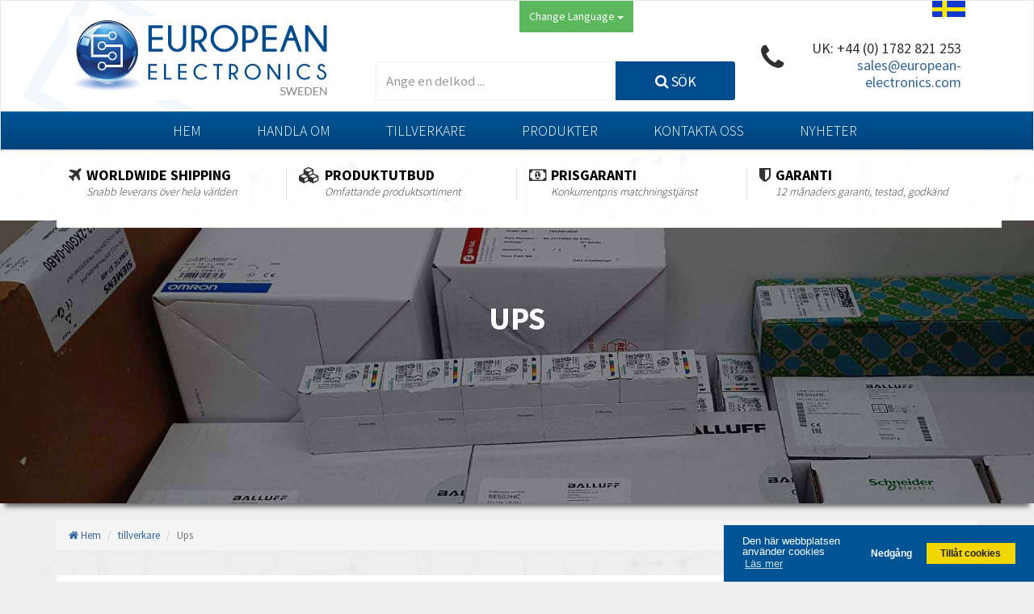

--- FILE ---
content_type: text/html; charset=UTF-8
request_url: https://www.european-electronics.se/manufacturers/ups
body_size: 17306
content:
<!doctype html>
<html lang="sv">
    <head>
        <meta charset="utf-8">
<meta http-equiv="X-UA-Compatible" content="ie=edge">
<meta name='_token' content="04N8Yx5LEuQ30gJP7T6t5JYJdXdPDMotvakujfHx">
<link href="https://www.european-electronics.se/favicon.png" rel="icon" />
<meta name="viewport" content="width=device-width, initial-scale=1.0">

<title>Ups - European Electronics</title>
<meta name="description" content="Ups - European Electronics Ltd.">
<link rel="canonical" href="https://www.european-electronics.se/manufacturers/ups" />
<!--[if lt IE 9]>
<script src="//oss.maxcdn.com/libs/html5shiv/3.7.0/html5shiv.js"></script>
<script src="//oss.maxcdn.com/libs/respond.js/1.3.0/respond.min.js"></script>
<![endif]-->

                    <link href="//cdnjs.cloudflare.com/ajax/libs/cookieconsent2/3.0.6/cookieconsent.min.css" rel="stylesheet" />
            <link rel="stylesheet" href="/css/app.css?id=c4b360ce31bb21c1d2becb15aebc3b9d">
            <style>
        .slicknav_menu {
            background-image: url('https://d3lls1dbbcusxo.cloudfront.net/flags/swe.jpg');
        }
    </style>
            </head>
    <body>
            <div id="wrapper">
        <div class="header">
    <nav class="navbar navbar-site navbar-default" role="navigation">
        <div class="container">
            <div class="col-md-4">
                <a href="https://www.european-electronics.se" class="navbar-brand logo">
                    <img data-src="https://d3lls1dbbcusxo.cloudfront.net/logos/euro-elec-se.png" alt="European Electronics (Sweden)" class="lazy-loaded" width="340" height="104">
                </a>
            </div>

            <div class="col-md-5">
                                    <div class="dropdown hidden" id="lang-select">
                        <button class="btn btn-default dropdown-toggle" type="button" id="lang-select-btn" data-toggle="dropdown" aria-haspopup="true" aria-expanded="true">
                            Change Language
                            <span class="caret"></span>
                        </button>
                        <div class="clearfix"></div>
                        <ul class="dropdown-menu" aria-labelledby="lang-select-btn"></ul>
                    </div>
                
                <div class="search-row">
    <form
    role="form" method="get" action="https://www.european-electronics.se/search/results" id="contact-form"
>
    <input type="hidden" name="_token" value="04N8Yx5LEuQ30gJP7T6t5JYJdXdPDMotvakujfHx" autocomplete="off">    <input type="hidden" name="_method" value="get">    <div class="col-lg-8 col-sm-4 search-col relative">
            <input
    type="text" name="q" placeholder="Ange en delkod ..." class="form-control form-control locinput input-rel searchtag-input" id="search" value="" autocomplete="off"
>

        </div>
        <div class="col-lg-4 col-sm-4 search-col">
            <button class="btn btn-primary btn-search btn-block">
                <i class='fa fa-search' aria-hidden='true'></i>                Sök
            </button>
        </div>
</form>
</div>
            </div>

            <div class="col-md-3" style="position: relative;">
                <img data-src="https://d3lls1dbbcusxo.cloudfront.net/flags/swe.jpg" alt="" style="position: absolute; right: 15px;" class="lazy-loaded hidden visible-lg">
                <ul id="telephone" class="list-unstyled list-inline pull-right">
                    <li>
                        <i class='fa fa-phone fa-2x fa-pull-left hidden-xs' aria-hidden='true'></i>                        <a href="tel:+441782821253" style="font-size: 18px; color: #2f2f2f;">UK: +44 (0) 1782 821 253</a>
                           <a href="mailto:sales@european-electronics.com">sales@european-electronics.com</a>
                    </li>
                </ul>
            </div>
        </div>

        <div class="menu">
            <div class="container">
                <ul id="menu-top" class="list-inline">
                    <li><a href="https://www.european-electronics.se">Hem</a></li>
                    <li><a href="https://www.european-electronics.se/static/about.html">Handla om</a></li>
                    <li><a href="https://www.european-electronics.se/manufacturers">tillverkare</a></li>
                    <li><a href="https://www.european-electronics.se/static/products.html">Produkter</a></li>
                    <li><a href="https://www.european-electronics.se/contact">Kontakta oss</a></li>
                    
                    <li><a href="https://www.european-electronics.com/news" rel="external">Nyheter</a></li>
                </ul>
            </div>
        </div>
    </nav>
</div>

<div class="up-sells hidden-sm hidden-xs">
    <div class="row">
        <div class="container">
            <div class="col-md-3 col-xs-12">                <div class="box">                    <i class="fa fa-plane fa-pull-left" aria-hidden="true"> </i>                    <div class="content">                        <h4> Worldwide Shipping </h4>                        <p> Snabb leverans över hela världen </p>                    </div>                </div>            </div>            <div class="col-md-3 col-xs-12">                <div class="box">                    <i class="fa fa-cubes fa-pull-left" aria-hidden="true"> </i>                    <div class="content">                        <h4> Produktutbud </h4>                        <p>Omfattande produktsortiment</p>                    </div>                </div>            </div>            <div class="col-md-3 col-xs-12">                <div class="box">                    <i class="fa fa-money fa-pull-left" aria-hidden="true"> </i>                    <div class="content">                        <h4> Prisgaranti </h4>                        <p> Konkurrentpris matchningstjänst </p>                    </div>                </div>            </div>            <div class="col-md-3 col-xs-12">                <div class="box">                    <i class="fa fa-shield fa-pull-left" aria-hidden="true"> </i>                    <div class="content">                        <h4> garanti </h4>                        <p> 12 månaders garanti, testad, godkänd </p>                    </div>                </div>            </div>
        </div>
    </div>
</div>

<div class="container hidden-xs hidden-sm" style="position: relative;">
    <div class="up-sells-overlap"></div>
</div>
<div class="intro shadow-effect banner-wrapper" style="background-image: url(https://d3lls1dbbcusxo.cloudfront.net/manufacturers/fallback-masked.jpg);">
        <div class="dtable hw100">
            <div class="container text-center" style="margin-top: 100px;">
                <h1 class="intro-title animated fadeInDown">Ups</h1>
            </div>
        </div>
    </div>
            <div class="container-breadcrumbs">
        <br>
        <div class="container">
            <ul class="breadcrumb">
                                                            <li><a href="https://www.european-electronics.se"><i class='fa fa-home' aria-hidden='true'></i> Hem</a></li>
                                                                                <li><a href="https://www.european-electronics.se/manufacturers">tillverkare</a></li>
                                                                                <li class="active">Ups</li>
                                                </ul>
        </div>
    </div>


        <div class="main-container">
            <div class="container">
                <div class="row">
                    <div class="col-sm-12">
    
    
    
    
    
    </div>
                        <article class="col-sm-9">
        <div class="inner-box" id="box-dd3bd75a1d4182f850fa3d4a93dac2d0">
    
    <h2 style="color: #004c8e; border-bottom: 1px solid #ccc; padding-bottom: 16px;margin-bottom: 16px;">
        Ups
            </h2>

            <div class="row">
            <div class="col-xs-12 larger-text">
                <div id="category-intro">
                    
                    <div class="clearfix"></div>

                                    </div>
            </div>
        </div>
</div>

        <div id="results"></div>

        
        <div class="inner-box" id="box-dd3bd75a1d4182f850fa3d4a93dac2d0">
    
    <div class="alert alert-info">
            <i class='fa fa-info-circle' aria-hidden='true'></i>        <span style="font-size: 16px;">Nytt lager kommer snart; kontakta oss om du behöver hjälp.</span>
</div>
</div>

            </article>

    <aside class="col-sm-3 page-sidebar">
        <div class="inner-box" id="box-dd3bd75a1d4182f850fa3d4a93dac2d0">
    
    <h2 class="title-2"><i class='fa fa-cog' aria-hidden='true'></i> tillverkare</h2>

    <div class="inner-box-content">
        <div style="height: 450px; overflow-x: hidden; overflow-y: scroll;">
            <ul id="manufacturers-list" class="cat-list arrow" style="padding-right: 6px;">
                                    
                    <li>
                        <a href="https://www.european-electronics.se/manufacturers/abb">
                            ABB
                                                            <span class="label label-default">4,829</span>
                                                    </a>
                    </li>
                                    
                    <li>
                        <a href="https://www.european-electronics.se/manufacturers/aeco">
                            AECO
                                                            <span class="label label-default">4,328</span>
                                                    </a>
                    </li>
                                    
                    <li>
                        <a href="https://www.european-electronics.se/manufacturers/apc">
                            APC
                                                            <span class="label label-default">4,469</span>
                                                    </a>
                    </li>
                                    
                    <li>
                        <a href="https://www.european-electronics.se/manufacturers/auma">
                            AUMA
                                                            <span class="label label-default">3,944</span>
                                                    </a>
                    </li>
                                    
                    <li>
                        <a href="https://www.european-electronics.se/manufacturers/advantech">
                            Advantech
                                                            <span class="label label-default">3,352</span>
                                                    </a>
                    </li>
                                    
                    <li>
                        <a href="https://www.european-electronics.se/manufacturers/aignep">
                            Aignep
                                                            <span class="label label-default">3,305</span>
                                                    </a>
                    </li>
                                    
                    <li>
                        <a href="https://www.european-electronics.se/manufacturers/airpax">
                            Airpax / Sensata
                                                            <span class="label label-default">4,143</span>
                                                    </a>
                    </li>
                                    
                    <li>
                        <a href="https://www.european-electronics.se/manufacturers/airtac">
                            Airtac
                                                            <span class="label label-default">3,729</span>
                                                    </a>
                    </li>
                                    
                    <li>
                        <a href="https://www.european-electronics.se/manufacturers/ako">
                            Ako
                                                            <span class="label label-default">3,748</span>
                                                    </a>
                    </li>
                                    
                    <li>
                        <a href="https://www.european-electronics.se/manufacturers/alco-controls">
                            Alco Controls
                                                            <span class="label label-default">4,776</span>
                                                    </a>
                    </li>
                                    
                    <li>
                        <a href="https://www.european-electronics.se/manufacturers/aleph">
                            Aleph
                                                            <span class="label label-default">3,773</span>
                                                    </a>
                    </li>
                                    
                    <li>
                        <a href="https://www.european-electronics.se/manufacturers/alfa-laval">
                            Alfa Laval
                                                            <span class="label label-default">3,201</span>
                                                    </a>
                    </li>
                                    
                    <li>
                        <a href="https://www.european-electronics.se/manufacturers/allen-bradley">
                            Allen Bradley
                                                            <span class="label label-default">4,855</span>
                                                    </a>
                    </li>
                                    
                    <li>
                        <a href="https://www.european-electronics.se/manufacturers/allen-west">
                            Allen West
                                                            <span class="label label-default">3,188</span>
                                                    </a>
                    </li>
                                    
                    <li>
                        <a href="https://www.european-electronics.se/manufacturers/amperite">
                            Amperite
                                                            <span class="label label-default">4,122</span>
                                                    </a>
                    </li>
                                    
                    <li>
                        <a href="https://www.european-electronics.se/manufacturers/amphenol">
                            Amphenol
                                                            <span class="label label-default">3,307</span>
                                                    </a>
                    </li>
                                    
                    <li>
                        <a href="https://www.european-electronics.se/manufacturers/amplicon-liveline">
                            Amplicon Liveline
                                                            <span class="label label-default">3,867</span>
                                                    </a>
                    </li>
                                    
                    <li>
                        <a href="https://www.european-electronics.se/manufacturers/apex-dynamics">
                            Apex Dynamics
                                                            <span class="label label-default">4,493</span>
                                                    </a>
                    </li>
                                    
                    <li>
                        <a href="https://www.european-electronics.se/manufacturers/asco-numatics">
                            Asco Numatics
                                                            <span class="label label-default">4,840</span>
                                                    </a>
                    </li>
                                    
                    <li>
                        <a href="https://www.european-electronics.se/manufacturers/atos">
                            Atos
                                                            <span class="label label-default">4,214</span>
                                                    </a>
                    </li>
                                    
                    <li>
                        <a href="https://www.european-electronics.se/manufacturers/autonics">
                            Autonics
                                                            <span class="label label-default">3,859</span>
                                                    </a>
                    </li>
                                    
                    <li>
                        <a href="https://www.european-electronics.se/manufacturers/aventics">
                            Aventics
                                                            <span class="label label-default">3,712</span>
                                                    </a>
                    </li>
                                    
                    <li>
                        <a href="https://www.european-electronics.se/manufacturers/b-r">
                            B&amp;R
                                                            <span class="label label-default">4,835</span>
                                                    </a>
                    </li>
                                    
                    <li>
                        <a href="https://www.european-electronics.se/manufacturers/baco">
                            Baco
                                                            <span class="label label-default">4,855</span>
                                                    </a>
                    </li>
                                    
                    <li>
                        <a href="https://www.european-electronics.se/manufacturers/baldor">
                            Baldor
                                                            <span class="label label-default">3,448</span>
                                                    </a>
                    </li>
                                    
                    <li>
                        <a href="https://www.european-electronics.se/manufacturers/balluff">
                            Balluff
                                                            <span class="label label-default">3,283</span>
                                                    </a>
                    </li>
                                    
                    <li>
                        <a href="https://www.european-electronics.se/manufacturers/banner">
                            Banner
                                                            <span class="label label-default">4,425</span>
                                                    </a>
                    </li>
                                    
                    <li>
                        <a href="https://www.european-electronics.se/manufacturers/barber-colman">
                            Barber Colman
                                                            <span class="label label-default">4,938</span>
                                                    </a>
                    </li>
                                    
                    <li>
                        <a href="https://www.european-electronics.se/manufacturers/barksdale">
                            Barksdale
                                                            <span class="label label-default">3,544</span>
                                                    </a>
                    </li>
                                    
                    <li>
                        <a href="https://www.european-electronics.se/manufacturers/bartec">
                            Bartec
                                                            <span class="label label-default">3,522</span>
                                                    </a>
                    </li>
                                    
                    <li>
                        <a href="https://www.european-electronics.se/manufacturers/bauer-gear-motor">
                            Bauer Gear Motor
                                                            <span class="label label-default">4,218</span>
                                                    </a>
                    </li>
                                    
                    <li>
                        <a href="https://www.european-electronics.se/manufacturers/baumer">
                            Baumer
                                                            <span class="label label-default">3,036</span>
                                                    </a>
                    </li>
                                    
                    <li>
                        <a href="https://www.european-electronics.se/manufacturers/baumuller">
                            Baumuller
                                                            <span class="label label-default">4,439</span>
                                                    </a>
                    </li>
                                    
                    <li>
                        <a href="https://www.european-electronics.se/manufacturers/bbc">
                            Bbc
                                                            <span class="label label-default">3,149</span>
                                                    </a>
                    </li>
                                    
                    <li>
                        <a href="https://www.european-electronics.se/manufacturers/bd-sensors">
                            Bd Sensors
                                                            <span class="label label-default">4,742</span>
                                                    </a>
                    </li>
                                    
                    <li>
                        <a href="https://www.european-electronics.se/manufacturers/beckhoff">
                            Beckhoff
                                                            <span class="label label-default">4,443</span>
                                                    </a>
                    </li>
                                    
                    <li>
                        <a href="https://www.european-electronics.se/manufacturers/beijer-electronics">
                            Beijer Electronics
                                                            <span class="label label-default">3,264</span>
                                                    </a>
                    </li>
                                    
                    <li>
                        <a href="https://www.european-electronics.se/manufacturers/belimo">
                            Belimo
                                                            <span class="label label-default">3,737</span>
                                                    </a>
                    </li>
                                    
                    <li>
                        <a href="https://www.european-electronics.se/manufacturers/belling-lee">
                            Belling Lee
                                                            <span class="label label-default">3,895</span>
                                                    </a>
                    </li>
                                    
                    <li>
                        <a href="https://www.european-electronics.se/manufacturers/bently-nevada">
                            Bently Nevada
                                                            <span class="label label-default">3,961</span>
                                                    </a>
                    </li>
                                    
                    <li>
                        <a href="https://www.european-electronics.se/manufacturers/benzlers">
                            Benzlers
                                                            <span class="label label-default">4,786</span>
                                                    </a>
                    </li>
                                    
                    <li>
                        <a href="https://www.european-electronics.se/manufacturers/berger-lahr">
                            Berger Lahr
                                                            <span class="label label-default">3,004</span>
                                                    </a>
                    </li>
                                    
                    <li>
                        <a href="https://www.european-electronics.se/manufacturers/bernstein">
                            Bernstein
                                                            <span class="label label-default">4,047</span>
                                                    </a>
                    </li>
                                    
                    <li>
                        <a href="https://www.european-electronics.se/manufacturers/bihlwiedemann">
                            Bihl+Wiedemann
                                                            <span class="label label-default">3,528</span>
                                                    </a>
                    </li>
                                    
                    <li>
                        <a href="https://www.european-electronics.se/manufacturers/boneham-turner">
                            Boneham &amp; Turner
                                                            <span class="label label-default">3,396</span>
                                                    </a>
                    </li>
                                    
                    <li>
                        <a href="https://www.european-electronics.se/manufacturers/bosch-rexroth">
                            Bosch Rexroth
                                                            <span class="label label-default">3,925</span>
                                                    </a>
                    </li>
                                    
                    <li>
                        <a href="https://www.european-electronics.se/manufacturers/bottero">
                            Bottero
                                                            <span class="label label-default">3,328</span>
                                                    </a>
                    </li>
                                    
                    <li>
                        <a href="https://www.european-electronics.se/manufacturers/brady">
                            Brady
                                                            <span class="label label-default">3,383</span>
                                                    </a>
                    </li>
                                    
                    <li>
                        <a href="https://www.european-electronics.se/manufacturers/british-encoder">
                            British Encoder
                                                            <span class="label label-default">3,016</span>
                                                    </a>
                    </li>
                                    
                    <li>
                        <a href="https://www.european-electronics.se/manufacturers/brodersen">
                            Brodersen
                                                            <span class="label label-default">3,878</span>
                                                    </a>
                    </li>
                                    
                    <li>
                        <a href="https://www.european-electronics.se/manufacturers/brook-crompton">
                            Brook Crompton
                                                            <span class="label label-default">4,985</span>
                                                    </a>
                    </li>
                                    
                    <li>
                        <a href="https://www.european-electronics.se/manufacturers/brown-boveri">
                            Brown Boveri
                                                            <span class="label label-default">3,353</span>
                                                    </a>
                    </li>
                                    
                    <li>
                        <a href="https://www.european-electronics.se/manufacturers/broyce-control">
                            Broyce Control
                                                            <span class="label label-default">3,197</span>
                                                    </a>
                    </li>
                                    
                    <li>
                        <a href="https://www.european-electronics.se/manufacturers/bti">
                            Bti
                                                            <span class="label label-default">4,257</span>
                                                    </a>
                    </li>
                                    
                    <li>
                        <a href="https://www.european-electronics.se/manufacturers/burgess">
                            Burgess
                                                            <span class="label label-default">4,853</span>
                                                    </a>
                    </li>
                                    
                    <li>
                        <a href="https://www.european-electronics.se/manufacturers/burkert">
                            Burkert
                                                            <span class="label label-default">4,252</span>
                                                    </a>
                    </li>
                                    
                    <li>
                        <a href="https://www.european-electronics.se/manufacturers/bussmann">
                            Bussmann
                                                            <span class="label label-default">4,639</span>
                                                    </a>
                    </li>
                                    
                    <li>
                        <a href="https://www.european-electronics.se/manufacturers/cablecraft">
                            Cablecraft
                                                            <span class="label label-default">4,178</span>
                                                    </a>
                    </li>
                                    
                    <li>
                        <a href="https://www.european-electronics.se/manufacturers/cabur">
                            Cabur
                                                            <span class="label label-default">4,176</span>
                                                    </a>
                    </li>
                                    
                    <li>
                        <a href="https://www.european-electronics.se/manufacturers/canalplast">
                            Canalplast
                                                            <span class="label label-default">4,736</span>
                                                    </a>
                    </li>
                                    
                    <li>
                        <a href="https://www.european-electronics.se/manufacturers/carlo-gavazzi">
                            Carlo Gavazzi
                                                            <span class="label label-default">4,782</span>
                                                    </a>
                    </li>
                                    
                    <li>
                        <a href="https://www.european-electronics.se/manufacturers/castell">
                            Castell
                                                            <span class="label label-default">3,926</span>
                                                    </a>
                    </li>
                                    
                    <li>
                        <a href="https://www.european-electronics.se/manufacturers/cefco">
                            Cefco
                                                            <span class="label label-default">4,535</span>
                                                    </a>
                    </li>
                                    
                    <li>
                        <a href="https://www.european-electronics.se/manufacturers/cegelec">
                            Cegelec
                                                            <span class="label label-default">4,989</span>
                                                    </a>
                    </li>
                                    
                    <li>
                        <a href="https://www.european-electronics.se/manufacturers/celduc">
                            Celduc
                                                            <span class="label label-default">4,321</span>
                                                    </a>
                    </li>
                                    
                    <li>
                        <a href="https://www.european-electronics.se/manufacturers/cello-lite">
                            Cello-lite
                                                            <span class="label label-default">3,622</span>
                                                    </a>
                    </li>
                                    
                    <li>
                        <a href="https://www.european-electronics.se/manufacturers/cherry">
                            Cherry
                                                            <span class="label label-default">3,052</span>
                                                    </a>
                    </li>
                                    
                    <li>
                        <a href="https://www.european-electronics.se/manufacturers/chessell">
                            Chessell
                                                            <span class="label label-default">4,233</span>
                                                    </a>
                    </li>
                                    
                    <li>
                        <a href="https://www.european-electronics.se/manufacturers/chint">
                            Chint
                                                            <span class="label label-default">4,100</span>
                                                    </a>
                    </li>
                                    
                    <li>
                        <a href="https://www.european-electronics.se/manufacturers/chloride">
                            Chloride
                                                            <span class="label label-default">4,394</span>
                                                    </a>
                    </li>
                                    
                    <li>
                        <a href="https://www.european-electronics.se/manufacturers/cincinnati-milacron">
                            Cincinnati Milacron
                                                            <span class="label label-default">3,668</span>
                                                    </a>
                    </li>
                                    
                    <li>
                        <a href="https://www.european-electronics.se/manufacturers/citel">
                            Citel
                                                            <span class="label label-default">4,379</span>
                                                    </a>
                    </li>
                                    
                    <li>
                        <a href="https://www.european-electronics.se/manufacturers/clem">
                            Clem
                                                            <span class="label label-default">3,080</span>
                                                    </a>
                    </li>
                                    
                    <li>
                        <a href="https://www.european-electronics.se/manufacturers/cognex">
                            Cognex
                                                            <span class="label label-default">4,807</span>
                                                    </a>
                    </li>
                                    
                    <li>
                        <a href="https://www.european-electronics.se/manufacturers/comau">
                            Comau
                                                            <span class="label label-default">3,450</span>
                                                    </a>
                    </li>
                                    
                    <li>
                        <a href="https://www.european-electronics.se/manufacturers/comepi">
                            Comepi
                                                            <span class="label label-default">4,797</span>
                                                    </a>
                    </li>
                                    
                    <li>
                        <a href="https://www.european-electronics.se/manufacturers/comitronic">
                            Comitronic
                                                            <span class="label label-default">3,492</span>
                                                    </a>
                    </li>
                                    
                    <li>
                        <a href="https://www.european-electronics.se/manufacturers/contactum">
                            Contactum
                                                            <span class="label label-default">4,213</span>
                                                    </a>
                    </li>
                                    
                    <li>
                        <a href="https://www.european-electronics.se/manufacturers/contraves">
                            Contraves
                                                            <span class="label label-default">3,116</span>
                                                    </a>
                    </li>
                                    
                    <li>
                        <a href="https://www.european-electronics.se/manufacturers/contrinex">
                            Contrinex
                                                            <span class="label label-default">4,856</span>
                                                    </a>
                    </li>
                                    
                    <li>
                        <a href="https://www.european-electronics.se/manufacturers/control-techniques">
                            Control Techniques
                                                            <span class="label label-default">3,035</span>
                                                    </a>
                    </li>
                                    
                    <li>
                        <a href="https://www.european-electronics.se/manufacturers/controlli">
                            Controlli
                                                            <span class="label label-default">3,373</span>
                                                    </a>
                    </li>
                                    
                    <li>
                        <a href="https://www.european-electronics.se/manufacturers/coote">
                            Coote
                                                            <span class="label label-default">4,845</span>
                                                    </a>
                    </li>
                                    
                    <li>
                        <a href="https://www.european-electronics.se/manufacturers/coperion-k-tron">
                            Coperion K-Tron
                                                            <span class="label label-default">4,840</span>
                                                    </a>
                    </li>
                                    
                    <li>
                        <a href="https://www.european-electronics.se/manufacturers/coutant-electronics">
                            Coutant Electronics
                                                            <span class="label label-default">4,086</span>
                                                    </a>
                    </li>
                                    
                    <li>
                        <a href="https://www.european-electronics.se/manufacturers/coutant-lambda">
                            Coutant Lambda
                                                            <span class="label label-default">3,314</span>
                                                    </a>
                    </li>
                                    
                    <li>
                        <a href="https://www.european-electronics.se/manufacturers/craig-and-derricott">
                            Craig And Derricott
                                                            <span class="label label-default">3,839</span>
                                                    </a>
                    </li>
                                    
                    <li>
                        <a href="https://www.european-electronics.se/manufacturers/crompton-controls">
                            Crompton Controls
                                                            <span class="label label-default">3,830</span>
                                                    </a>
                    </li>
                                    
                    <li>
                        <a href="https://www.european-electronics.se/manufacturers/crompton-instruments">
                            Crompton Instruments
                                                            <span class="label label-default">3,739</span>
                                                    </a>
                    </li>
                                    
                    <li>
                        <a href="https://www.european-electronics.se/manufacturers/crouse-hinds">
                            Crouse Hinds
                                                            <span class="label label-default">3,334</span>
                                                    </a>
                    </li>
                                    
                    <li>
                        <a href="https://www.european-electronics.se/manufacturers/crouzet">
                            Crouzet
                                                            <span class="label label-default">4,312</span>
                                                    </a>
                    </li>
                                    
                    <li>
                        <a href="https://www.european-electronics.se/manufacturers/crydom">
                            Crydom
                                                            <span class="label label-default">3,746</span>
                                                    </a>
                    </li>
                                    
                    <li>
                        <a href="https://www.european-electronics.se/manufacturers/cutler-hammer">
                            Cutler Hammer
                                                            <span class="label label-default">4,703</span>
                                                    </a>
                    </li>
                                    
                    <li>
                        <a href="https://www.european-electronics.se/manufacturers/daito">
                            Daito
                                                            <span class="label label-default">4,133</span>
                                                    </a>
                    </li>
                                    
                    <li>
                        <a href="https://www.european-electronics.se/manufacturers/danaher-controls">
                            Danaher Controls
                                                            <span class="label label-default">4,446</span>
                                                    </a>
                    </li>
                                    
                    <li>
                        <a href="https://www.european-electronics.se/manufacturers/danaher-motion">
                            Danaher Motion
                                                            <span class="label label-default">3,157</span>
                                                    </a>
                    </li>
                                    
                    <li>
                        <a href="https://www.european-electronics.se/manufacturers/danfoss">
                            Danfoss
                                                            <span class="label label-default">3,420</span>
                                                    </a>
                    </li>
                                    
                    <li>
                        <a href="https://www.european-electronics.se/manufacturers/datasensing">
                            Datasensing
                                                            <span class="label label-default">4,474</span>
                                                    </a>
                    </li>
                                    
                    <li>
                        <a href="https://www.european-electronics.se/manufacturers/demag">
                            Demag
                                                            <span class="label label-default">3,384</span>
                                                    </a>
                    </li>
                                    
                    <li>
                        <a href="https://www.european-electronics.se/manufacturers/denison">
                            Denison
                                                            <span class="label label-default">3,142</span>
                                                    </a>
                    </li>
                                    
                    <li>
                        <a href="https://www.european-electronics.se/manufacturers/destaco">
                            Destaco
                                                            <span class="label label-default">3,032</span>
                                                    </a>
                    </li>
                                    
                    <li>
                        <a href="https://www.european-electronics.se/manufacturers/di-soric">
                            Di-soric
                                                            <span class="label label-default">4,240</span>
                                                    </a>
                    </li>
                                    
                    <li>
                        <a href="https://www.european-electronics.se/manufacturers/die-pat">
                            Die-pat
                                                            <span class="label label-default">4,934</span>
                                                    </a>
                    </li>
                                    
                    <li>
                        <a href="https://www.european-electronics.se/manufacturers/diell">
                            Diell
                                                            <span class="label label-default">4,546</span>
                                                    </a>
                    </li>
                                    
                    <li>
                        <a href="https://www.european-electronics.se/manufacturers/digiplan">
                            Digiplan
                                                            <span class="label label-default">3,409</span>
                                                    </a>
                    </li>
                                    
                    <li>
                        <a href="https://www.european-electronics.se/manufacturers/dinkle">
                            Dinkle
                                                            <span class="label label-default">4,703</span>
                                                    </a>
                    </li>
                                    
                    <li>
                        <a href="https://www.european-electronics.se/manufacturers/dixell">
                            Dixell
                                                            <span class="label label-default">4,333</span>
                                                    </a>
                    </li>
                                    
                    <li>
                        <a href="https://www.european-electronics.se/manufacturers/doepke">
                            Doepke
                                                            <span class="label label-default">3,548</span>
                                                    </a>
                    </li>
                                    
                    <li>
                        <a href="https://www.european-electronics.se/manufacturers/druck">
                            Druck
                                                            <span class="label label-default">3,780</span>
                                                    </a>
                    </li>
                                    
                    <li>
                        <a href="https://www.european-electronics.se/manufacturers/ducati-energia">
                            Ducati Energia
                                                            <span class="label label-default">3,119</span>
                                                    </a>
                    </li>
                                    
                    <li>
                        <a href="https://www.european-electronics.se/manufacturers/dungs">
                            Dungs
                                                            <span class="label label-default">3,421</span>
                                                    </a>
                    </li>
                                    
                    <li>
                        <a href="https://www.european-electronics.se/manufacturers/durakool">
                            Durakool
                                                            <span class="label label-default">4,860</span>
                                                    </a>
                    </li>
                                    
                    <li>
                        <a href="https://www.european-electronics.se/manufacturers/dwyer">
                            Dwyer
                                                            <span class="label label-default">3,832</span>
                                                    </a>
                    </li>
                                    
                    <li>
                        <a href="https://www.european-electronics.se/manufacturers/e-t-a-engineering-technology">
                            E-t-a Engineering Technology
                                                            <span class="label label-default">4,095</span>
                                                    </a>
                    </li>
                                    
                    <li>
                        <a href="https://www.european-electronics.se/manufacturers/emc">
                            E.MC
                                                            <span class="label label-default">3,297</span>
                                                    </a>
                    </li>
                                    
                    <li>
                        <a href="https://www.european-electronics.se/manufacturers/eaton">
                            Eaton
                                                            <span class="label label-default">4,835</span>
                                                    </a>
                    </li>
                                    
                    <li>
                        <a href="https://www.european-electronics.se/manufacturers/eberle">
                            Eberle
                                                            <span class="label label-default">4,833</span>
                                                    </a>
                    </li>
                                    
                    <li>
                        <a href="https://www.european-electronics.se/manufacturers/ebm-papst">
                            Ebm-Papst
                                                            <span class="label label-default">3,982</span>
                                                    </a>
                    </li>
                                    
                    <li>
                        <a href="https://www.european-electronics.se/manufacturers/ege-elektronik">
                            Ege Elektronik
                                                            <span class="label label-default">3,731</span>
                                                    </a>
                    </li>
                                    
                    <li>
                        <a href="https://www.european-electronics.se/manufacturers/elau">
                            Elau - Schneider
                                                            <span class="label label-default">3,325</span>
                                                    </a>
                    </li>
                                    
                    <li>
                        <a href="https://www.european-electronics.se/manufacturers/elca">
                            Elca
                                                            <span class="label label-default">4,277</span>
                                                    </a>
                    </li>
                                    
                    <li>
                        <a href="https://www.european-electronics.se/manufacturers/elco">
                            Elco
                                                            <span class="label label-default">4,456</span>
                                                    </a>
                    </li>
                                    
                    <li>
                        <a href="https://www.european-electronics.se/manufacturers/eldon">
                            Eldon
                                                            <span class="label label-default">4,481</span>
                                                    </a>
                    </li>
                                    
                    <li>
                        <a href="https://www.european-electronics.se/manufacturers/electro-controls">
                            Electro Controls
                                                            <span class="label label-default">3,876</span>
                                                    </a>
                    </li>
                                    
                    <li>
                        <a href="https://www.european-electronics.se/manufacturers/electro-craft">
                            Electro-craft
                                                            <span class="label label-default">4,082</span>
                                                    </a>
                    </li>
                                    
                    <li>
                        <a href="https://www.european-electronics.se/manufacturers/electromen">
                            Electromen
                                                            <span class="label label-default">4,607</span>
                                                    </a>
                    </li>
                                    
                    <li>
                        <a href="https://www.european-electronics.se/manufacturers/electronicon">
                            Electronicon
                                                            <span class="label label-default">3,310</span>
                                                    </a>
                    </li>
                                    
                    <li>
                        <a href="https://www.european-electronics.se/manufacturers/elesa">
                            Elesa
                                                            <span class="label label-default">4,923</span>
                                                    </a>
                    </li>
                                    
                    <li>
                        <a href="https://www.european-electronics.se/manufacturers/elfin">
                            Elfin
                                                            <span class="label label-default">3,366</span>
                                                    </a>
                    </li>
                                    
                    <li>
                        <a href="https://www.european-electronics.se/manufacturers/eliwell">
                            Eliwell
                                                            <span class="label label-default">3,361</span>
                                                    </a>
                    </li>
                                    
                    <li>
                        <a href="https://www.european-electronics.se/manufacturers/elkay">
                            Elkay
                                                            <span class="label label-default">4,791</span>
                                                    </a>
                    </li>
                                    
                    <li>
                        <a href="https://www.european-electronics.se/manufacturers/elko">
                            Elko
                                                            <span class="label label-default">3,913</span>
                                                    </a>
                    </li>
                                    
                    <li>
                        <a href="https://www.european-electronics.se/manufacturers/elobau">
                            Elobau
                                                            <span class="label label-default">3,028</span>
                                                    </a>
                    </li>
                                    
                    <li>
                        <a href="https://www.european-electronics.se/manufacturers/eltako">
                            Eltako
                                                            <span class="label label-default">3,712</span>
                                                    </a>
                    </li>
                                    
                    <li>
                        <a href="https://www.european-electronics.se/manufacturers/eltime">
                            Eltime
                                                            <span class="label label-default">3,548</span>
                                                    </a>
                    </li>
                                    
                    <li>
                        <a href="https://www.european-electronics.se/manufacturers/eltra">
                            Eltra
                                                            <span class="label label-default">3,464</span>
                                                    </a>
                    </li>
                                    
                    <li>
                        <a href="https://www.european-electronics.se/manufacturers/eltrotec">
                            Eltrotec
                                                            <span class="label label-default">3,366</span>
                                                    </a>
                    </li>
                                    
                    <li>
                        <a href="https://www.european-electronics.se/manufacturers/emerson">
                            Emerson
                                                            <span class="label label-default">3,787</span>
                                                    </a>
                    </li>
                                    
                    <li>
                        <a href="https://www.european-electronics.se/manufacturers/enbray">
                            Enbray
                                                            <span class="label label-default">3,875</span>
                                                    </a>
                    </li>
                                    
                    <li>
                        <a href="https://www.european-electronics.se/manufacturers/endress-hauser">
                            Endress + Hauser
                                                            <span class="label label-default">3,426</span>
                                                    </a>
                    </li>
                                    
                    <li>
                        <a href="https://www.european-electronics.se/manufacturers/enerpac">
                            Enerpac
                                                            <span class="label label-default">4,122</span>
                                                    </a>
                    </li>
                                    
                    <li>
                        <a href="https://www.european-electronics.se/manufacturers/english-electric">
                            English Electric
                                                            <span class="label label-default">3,977</span>
                                                    </a>
                    </li>
                                    
                    <li>
                        <a href="https://www.european-electronics.se/manufacturers/ensto">
                            Ensto
                                                            <span class="label label-default">4,633</span>
                                                    </a>
                    </li>
                                    
                    <li>
                        <a href="https://www.european-electronics.se/manufacturers/entrelec">
                            Entrelec
                                                            <span class="label label-default">4,845</span>
                                                    </a>
                    </li>
                                    
                    <li>
                        <a href="https://www.european-electronics.se/manufacturers/erico">
                            Erico
                                                            <span class="label label-default">3,091</span>
                                                    </a>
                    </li>
                                    
                    <li>
                        <a href="https://www.european-electronics.se/manufacturers/ersce">
                            Ersce
                                                            <span class="label label-default">3,771</span>
                                                    </a>
                    </li>
                                    
                    <li>
                        <a href="https://www.european-electronics.se/manufacturers/erwin-sick">
                            Erwin Sick
                                                            <span class="label label-default">3,774</span>
                                                    </a>
                    </li>
                                    
                    <li>
                        <a href="https://www.european-electronics.se/manufacturers/es-elettronica-santerno">
                            Es Elettronica Santerno
                                                            <span class="label label-default">4,312</span>
                                                    </a>
                    </li>
                                    
                    <li>
                        <a href="https://www.european-electronics.se/manufacturers/esa-technology">
                            Esa Technology
                                                            <span class="label label-default">3,996</span>
                                                    </a>
                    </li>
                                    
                    <li>
                        <a href="https://www.european-electronics.se/manufacturers/esi-technology">
                            Esi Technology
                                                            <span class="label label-default">4,992</span>
                                                    </a>
                    </li>
                                    
                    <li>
                        <a href="https://www.european-electronics.se/manufacturers/eska">
                            Eska
                                                            <span class="label label-default">3,180</span>
                                                    </a>
                    </li>
                                    
                    <li>
                        <a href="https://www.european-electronics.se/manufacturers/eti">
                            Eti
                                                            <span class="label label-default">3,270</span>
                                                    </a>
                    </li>
                                    
                    <li>
                        <a href="https://www.european-electronics.se/manufacturers/euchner">
                            Euchner
                                                            <span class="label label-default">4,341</span>
                                                    </a>
                    </li>
                                    
                    <li>
                        <a href="https://www.european-electronics.se/manufacturers/eurofyre">
                            Eurofyre
                                                            <span class="label label-default">3,339</span>
                                                    </a>
                    </li>
                                    
                    <li>
                        <a href="https://www.european-electronics.se/manufacturers/eurotherm">
                            Eurotherm
                                                            <span class="label label-default">3,416</span>
                                                    </a>
                    </li>
                                    
                    <li>
                        <a href="https://www.european-electronics.se/manufacturers/flir">
                            FLIR
                                                            <span class="label label-default">4,853</span>
                                                    </a>
                    </li>
                                    
                    <li>
                        <a href="https://www.european-electronics.se/manufacturers/fagor">
                            Fagor
                                                            <span class="label label-default">3,934</span>
                                                    </a>
                    </li>
                                    
                    <li>
                        <a href="https://www.european-electronics.se/manufacturers/fairford-electonics">
                            Fairford Electonics
                                                            <span class="label label-default">4,809</span>
                                                    </a>
                    </li>
                                    
                    <li>
                        <a href="https://www.european-electronics.se/manufacturers/famatel-uk">
                            Famatel Uk
                                                            <span class="label label-default">4,712</span>
                                                    </a>
                    </li>
                                    
                    <li>
                        <a href="https://www.european-electronics.se/manufacturers/fandis">
                            Fandis
                                                            <span class="label label-default">3,633</span>
                                                    </a>
                    </li>
                                    
                    <li>
                        <a href="https://www.european-electronics.se/manufacturers/fanuc">
                            Fanuc
                                                            <span class="label label-default">4,785</span>
                                                    </a>
                    </li>
                                    
                    <li>
                        <a href="https://www.european-electronics.se/manufacturers/federal-mogul">
                            Federal-mogul
                                                            <span class="label label-default">4,970</span>
                                                    </a>
                    </li>
                                    
                    <li>
                        <a href="https://www.european-electronics.se/manufacturers/fema-electronica">
                            Fema Electrónica
                                                            <span class="label label-default">4,031</span>
                                                    </a>
                    </li>
                                    
                    <li>
                        <a href="https://www.european-electronics.se/manufacturers/fenner">
                            Fenner
                                                            <span class="label label-default">3,878</span>
                                                    </a>
                    </li>
                                    
                    <li>
                        <a href="https://www.european-electronics.se/manufacturers/festo">
                            Festo
                                                            <span class="label label-default">4,831</span>
                                                    </a>
                    </li>
                                    
                    <li>
                        <a href="https://www.european-electronics.se/manufacturers/fibox">
                            Fibox
                                                            <span class="label label-default">4,250</span>
                                                    </a>
                    </li>
                                    
                    <li>
                        <a href="https://www.european-electronics.se/manufacturers/finder">
                            Finder
                                                            <span class="label label-default">3,005</span>
                                                    </a>
                    </li>
                                    
                    <li>
                        <a href="https://www.european-electronics.se/manufacturers/fisher-governor">
                            Fisher Governor
                                                            <span class="label label-default">3,107</span>
                                                    </a>
                    </li>
                                    
                    <li>
                        <a href="https://www.european-electronics.se/manufacturers/flender">
                            Flender
                                                            <span class="label label-default">3,301</span>
                                                    </a>
                    </li>
                                    
                    <li>
                        <a href="https://www.european-electronics.se/manufacturers/fluke">
                            Fluke
                                                            <span class="label label-default">3,258</span>
                                                    </a>
                    </li>
                                    
                    <li>
                        <a href="https://www.european-electronics.se/manufacturers/fortress">
                            Fortress
                                                            <span class="label label-default">3,268</span>
                                                    </a>
                    </li>
                                    
                    <li>
                        <a href="https://www.european-electronics.se/manufacturers/foxtam">
                            Foxtam
                                                            <span class="label label-default">4,428</span>
                                                    </a>
                    </li>
                                    
                    <li>
                        <a href="https://www.european-electronics.se/manufacturers/fuji-electric">
                            Fuji Electric
                                                            <span class="label label-default">4,714</span>
                                                    </a>
                    </li>
                                    
                    <li>
                        <a href="https://www.european-electronics.se/manufacturers/fujitec">
                            Fujitec
                                                            <span class="label label-default">3,023</span>
                                                    </a>
                    </li>
                                    
                    <li>
                        <a href="https://www.european-electronics.se/manufacturers/fujitsu">
                            Fujitsu
                                                            <span class="label label-default">3,113</span>
                                                    </a>
                    </li>
                                    
                    <li>
                        <a href="https://www.european-electronics.se/manufacturers/gsr">
                            GSR
                                                            <span class="label label-default">4,168</span>
                                                    </a>
                    </li>
                                    
                    <li>
                        <a href="https://www.european-electronics.se/manufacturers/gaebridge-ltd">
                            Gaebridge Ltd
                                                            <span class="label label-default">4,440</span>
                                                    </a>
                    </li>
                                    
                    <li>
                        <a href="https://www.european-electronics.se/manufacturers/gec">
                            Gec
                                                            <span class="label label-default">3,926</span>
                                                    </a>
                    </li>
                                    
                    <li>
                        <a href="https://www.european-electronics.se/manufacturers/gefran">
                            Gefran
                                                            <span class="label label-default">3,349</span>
                                                    </a>
                    </li>
                                    
                    <li>
                        <a href="https://www.european-electronics.se/manufacturers/gems-sensors">
                            Gems Sensors
                                                            <span class="label label-default">4,563</span>
                                                    </a>
                    </li>
                                    
                    <li>
                        <a href="https://www.european-electronics.se/manufacturers/general-electric">
                            General Electric
                                                            <span class="label label-default">3,075</span>
                                                    </a>
                    </li>
                                    
                    <li>
                        <a href="https://www.european-electronics.se/manufacturers/gewiss">
                            Gewiss
                                                            <span class="label label-default">4,694</span>
                                                    </a>
                    </li>
                                    
                    <li>
                        <a href="https://www.european-electronics.se/manufacturers/giddings-lewis">
                            Giddings &amp; Lewis
                                                            <span class="label label-default">3,234</span>
                                                    </a>
                    </li>
                                    
                    <li>
                        <a href="https://www.european-electronics.se/manufacturers/gildemeister">
                            Gildemeister
                                                            <span class="label label-default">4,262</span>
                                                    </a>
                    </li>
                                    
                    <li>
                        <a href="https://www.european-electronics.se/manufacturers/gossen">
                            Gossen
                                                            <span class="label label-default">4,129</span>
                                                    </a>
                    </li>
                                    
                    <li>
                        <a href="https://www.european-electronics.se/manufacturers/gould">
                            Gould
                                                            <span class="label label-default">3,532</span>
                                                    </a>
                    </li>
                                    
                    <li>
                        <a href="https://www.european-electronics.se/manufacturers/grasslin">
                            Grasslin
                                                            <span class="label label-default">4,955</span>
                                                    </a>
                    </li>
                                    
                    <li>
                        <a href="https://www.european-electronics.se/manufacturers/grundfos">
                            Grundfos
                                                            <span class="label label-default">3,000</span>
                                                    </a>
                    </li>
                                    
                    <li>
                        <a href="https://www.european-electronics.se/manufacturers/guardmaster">
                            Guardmaster
                                                            <span class="label label-default">4,709</span>
                                                    </a>
                    </li>
                                    
                    <li>
                        <a href="https://www.european-electronics.se/manufacturers/guardscan">
                            Guardscan
                                                            <span class="label label-default">4,985</span>
                                                    </a>
                    </li>
                                    
                    <li>
                        <a href="https://www.european-electronics.se/manufacturers/hks">
                            HKS
                                                            <span class="label label-default">3,309</span>
                                                    </a>
                    </li>
                                    
                    <li>
                        <a href="https://www.european-electronics.se/manufacturers/hach">
                            Hach
                                                            <span class="label label-default">3,857</span>
                                                    </a>
                    </li>
                                    
                    <li>
                        <a href="https://www.european-electronics.se/manufacturers/hager">
                            Hager
                                                            <span class="label label-default">4,018</span>
                                                    </a>
                    </li>
                                    
                    <li>
                        <a href="https://www.european-electronics.se/manufacturers/harting">
                            Harting
                                                            <span class="label label-default">3,561</span>
                                                    </a>
                    </li>
                                    
                    <li>
                        <a href="https://www.european-electronics.se/manufacturers/hartmann-braun">
                            Hartmann &amp; Braun
                                                            <span class="label label-default">3,394</span>
                                                    </a>
                    </li>
                                    
                    <li>
                        <a href="https://www.european-electronics.se/manufacturers/hawker">
                            Hawker
                                                            <span class="label label-default">3,453</span>
                                                    </a>
                    </li>
                                    
                    <li>
                        <a href="https://www.european-electronics.se/manufacturers/hbm">
                            Hbm
                                                            <span class="label label-default">4,581</span>
                                                    </a>
                    </li>
                                    
                    <li>
                        <a href="https://www.european-electronics.se/manufacturers/hde">
                            Hde
                                                            <span class="label label-default">3,148</span>
                                                    </a>
                    </li>
                                    
                    <li>
                        <a href="https://www.european-electronics.se/manufacturers/heidenhain">
                            Heidenhain
                                                            <span class="label label-default">4,291</span>
                                                    </a>
                    </li>
                                    
                    <li>
                        <a href="https://www.european-electronics.se/manufacturers/hengstler">
                            Hengstler
                                                            <span class="label label-default">4,643</span>
                                                    </a>
                    </li>
                                    
                    <li>
                        <a href="https://www.european-electronics.se/manufacturers/hinode">
                            Hinode
                                                            <span class="label label-default">4,451</span>
                                                    </a>
                    </li>
                                    
                    <li>
                        <a href="https://www.european-electronics.se/manufacturers/hiquel">
                            Hiquel
                                                            <span class="label label-default">3,416</span>
                                                    </a>
                    </li>
                                    
                    <li>
                        <a href="https://www.european-electronics.se/manufacturers/hirschmann">
                            Hirschmann
                                                            <span class="label label-default">3,871</span>
                                                    </a>
                    </li>
                                    
                    <li>
                        <a href="https://www.european-electronics.se/manufacturers/hitachi">
                            Hitachi
                                                            <span class="label label-default">3,348</span>
                                                    </a>
                    </li>
                                    
                    <li>
                        <a href="https://www.european-electronics.se/manufacturers/hitaltech">
                            Hitaltech
                                                            <span class="label label-default">3,283</span>
                                                    </a>
                    </li>
                                    
                    <li>
                        <a href="https://www.european-electronics.se/manufacturers/hitron">
                            Hitron
                                                            <span class="label label-default">3,663</span>
                                                    </a>
                    </li>
                                    
                    <li>
                        <a href="https://www.european-electronics.se/manufacturers/hmk">
                            Hmk
                                                            <span class="label label-default">4,793</span>
                                                    </a>
                    </li>
                                    
                    <li>
                        <a href="https://www.european-electronics.se/manufacturers/hobut">
                            Hobut
                                                            <span class="label label-default">3,906</span>
                                                    </a>
                    </li>
                                    
                    <li>
                        <a href="https://www.european-electronics.se/manufacturers/hohner">
                            Hohner
                                                            <span class="label label-default">3,222</span>
                                                    </a>
                    </li>
                                    
                    <li>
                        <a href="https://www.european-electronics.se/manufacturers/honeywell">
                            Honeywell
                                                            <span class="label label-default">4,094</span>
                                                    </a>
                    </li>
                                    
                    <li>
                        <a href="https://www.european-electronics.se/manufacturers/hongfa">
                            Hongfa
                                                            <span class="label label-default">4,725</span>
                                                    </a>
                    </li>
                                    
                    <li>
                        <a href="https://www.european-electronics.se/manufacturers/hubbell">
                            Hubbell
                                                            <span class="label label-default">3,919</span>
                                                    </a>
                    </li>
                                    
                    <li>
                        <a href="https://www.european-electronics.se/manufacturers/hugo-muller">
                            Hugo Muller
                                                            <span class="label label-default">4,466</span>
                                                    </a>
                    </li>
                                    
                    <li>
                        <a href="https://www.european-electronics.se/manufacturers/husky">
                            Husky
                                                            <span class="label label-default">4,877</span>
                                                    </a>
                    </li>
                                    
                    <li>
                        <a href="https://www.european-electronics.se/manufacturers/ifm">
                            IFM
                                                            <span class="label label-default">4,787</span>
                                                    </a>
                    </li>
                                    
                    <li>
                        <a href="https://www.european-electronics.se/manufacturers/ime">
                            IME
                                                            <span class="label label-default">4,332</span>
                                                    </a>
                    </li>
                                    
                    <li>
                        <a href="https://www.european-electronics.se/manufacturers/idec">
                            Idec
                                                            <span class="label label-default">4,444</span>
                                                    </a>
                    </li>
                                    
                    <li>
                        <a href="https://www.european-electronics.se/manufacturers/idec-izumi-corp">
                            Idec Izumi Corp
                                                            <span class="label label-default">4,197</span>
                                                    </a>
                    </li>
                                    
                    <li>
                        <a href="https://www.european-electronics.se/manufacturers/idem">
                            Idem
                                                            <span class="label label-default">3,112</span>
                                                    </a>
                    </li>
                                    
                    <li>
                        <a href="https://www.european-electronics.se/manufacturers/imo">
                            Imo
                                                            <span class="label label-default">3,003</span>
                                                    </a>
                    </li>
                                    
                    <li>
                        <a href="https://www.european-electronics.se/manufacturers/impress">
                            Impress
                                                            <span class="label label-default">4,572</span>
                                                    </a>
                    </li>
                                    
                    <li>
                        <a href="https://www.european-electronics.se/manufacturers/indramat">
                            Indramat
                                                            <span class="label label-default">3,987</span>
                                                    </a>
                    </li>
                                    
                    <li>
                        <a href="https://www.european-electronics.se/manufacturers/infineon">
                            Infineon
                                                            <span class="label label-default">4,016</span>
                                                    </a>
                    </li>
                                    
                    <li>
                        <a href="https://www.european-electronics.se/manufacturers/infranor">
                            Infranor
                                                            <span class="label label-default">4,046</span>
                                                    </a>
                    </li>
                                    
                    <li>
                        <a href="https://www.european-electronics.se/manufacturers/insys">
                            Insys
                                                            <span class="label label-default">4,801</span>
                                                    </a>
                    </li>
                                    
                    <li>
                        <a href="https://www.european-electronics.se/manufacturers/intecno">
                            Intecno
                                                            <span class="label label-default">4,005</span>
                                                    </a>
                    </li>
                                    
                    <li>
                        <a href="https://www.european-electronics.se/manufacturers/invensys">
                            Invensys
                                                            <span class="label label-default">3,614</span>
                                                    </a>
                    </li>
                                    
                    <li>
                        <a href="https://www.european-electronics.se/manufacturers/invertech">
                            Invertech
                                                            <span class="label label-default">4,099</span>
                                                    </a>
                    </li>
                                    
                    <li>
                        <a href="https://www.european-electronics.se/manufacturers/invertek">
                            Invertek
                                                            <span class="label label-default">3,238</span>
                                                    </a>
                    </li>
                                    
                    <li>
                        <a href="https://www.european-electronics.se/manufacturers/ipf-electronic">
                            Ipf Electronic
                                                            <span class="label label-default">4,132</span>
                                                    </a>
                    </li>
                                    
                    <li>
                        <a href="https://www.european-electronics.se/manufacturers/itelcond">
                            Itelcond
                                                            <span class="label label-default">3,083</span>
                                                    </a>
                    </li>
                                    
                    <li>
                        <a href="https://www.european-electronics.se/manufacturers/ixys-westcode">
                            Ixys Westcode
                                                            <span class="label label-default">3,068</span>
                                                    </a>
                    </li>
                                    
                    <li>
                        <a href="https://www.european-electronics.se/manufacturers/jetter">
                            Jetter
                                                            <span class="label label-default">4,784</span>
                                                    </a>
                    </li>
                                    
                    <li>
                        <a href="https://www.european-electronics.se/manufacturers/john-barnes">
                            John Barnes
                                                            <span class="label label-default">4,395</span>
                                                    </a>
                    </li>
                                    
                    <li>
                        <a href="https://www.european-electronics.se/manufacturers/johnson-controls">
                            Johnson Controls
                                                            <span class="label label-default">4,254</span>
                                                    </a>
                    </li>
                                    
                    <li>
                        <a href="https://www.european-electronics.se/manufacturers/jumo">
                            Jumo
                                                            <span class="label label-default">3,264</span>
                                                    </a>
                    </li>
                                    
                    <li>
                        <a href="https://www.european-electronics.se/manufacturers/keb">
                            KEB
                                                            <span class="label label-default">4,950</span>
                                                    </a>
                    </li>
                                    
                    <li>
                        <a href="https://www.european-electronics.se/manufacturers/kari-finn">
                            Kari-finn
                                                            <span class="label label-default">3,433</span>
                                                    </a>
                    </li>
                                    
                    <li>
                        <a href="https://www.european-electronics.se/manufacturers/kawasaki">
                            Kawasaki
                                                            <span class="label label-default">3,165</span>
                                                    </a>
                    </li>
                                    
                    <li>
                        <a href="https://www.european-electronics.se/manufacturers/kendeil">
                            Kendeil
                                                            <span class="label label-default">4,117</span>
                                                    </a>
                    </li>
                                    
                    <li>
                        <a href="https://www.european-electronics.se/manufacturers/keyence">
                            Keyence
                                                            <span class="label label-default">3,989</span>
                                                    </a>
                    </li>
                                    
                    <li>
                        <a href="https://www.european-electronics.se/manufacturers/kimo">
                            Kimo
                                                            <span class="label label-default">3,020</span>
                                                    </a>
                    </li>
                                    
                    <li>
                        <a href="https://www.european-electronics.se/manufacturers/kinco">
                            Kinco
                                                            <span class="label label-default">4,831</span>
                                                    </a>
                    </li>
                                    
                    <li>
                        <a href="https://www.european-electronics.se/manufacturers/kingshill">
                            Kingshill
                                                            <span class="label label-default">4,015</span>
                                                    </a>
                    </li>
                                    
                    <li>
                        <a href="https://www.european-electronics.se/manufacturers/klauke">
                            Klauke
                                                            <span class="label label-default">4,228</span>
                                                    </a>
                    </li>
                                    
                    <li>
                        <a href="https://www.european-electronics.se/manufacturers/klaxon">
                            Klaxon
                                                            <span class="label label-default">3,549</span>
                                                    </a>
                    </li>
                                    
                    <li>
                        <a href="https://www.european-electronics.se/manufacturers/klinger">
                            Klinger
                                                            <span class="label label-default">4,233</span>
                                                    </a>
                    </li>
                                    
                    <li>
                        <a href="https://www.european-electronics.se/manufacturers/kme">
                            Kme
                                                            <span class="label label-default">4,931</span>
                                                    </a>
                    </li>
                                    
                    <li>
                        <a href="https://www.european-electronics.se/manufacturers/knipex">
                            Knipex
                                                            <span class="label label-default">4,545</span>
                                                    </a>
                    </li>
                                    
                    <li>
                        <a href="https://www.european-electronics.se/manufacturers/kollmorgen">
                            Kollmorgen
                                                            <span class="label label-default">4,509</span>
                                                    </a>
                    </li>
                                    
                    <li>
                        <a href="https://www.european-electronics.se/manufacturers/komax">
                            Komax
                                                            <span class="label label-default">3,786</span>
                                                    </a>
                    </li>
                                    
                    <li>
                        <a href="https://www.european-electronics.se/manufacturers/koyo">
                            Koyo
                                                            <span class="label label-default">4,865</span>
                                                    </a>
                    </li>
                                    
                    <li>
                        <a href="https://www.european-electronics.se/manufacturers/kraus-naimer">
                            Kraus &amp; Naimer
                                                            <span class="label label-default">4,442</span>
                                                    </a>
                    </li>
                                    
                    <li>
                        <a href="https://www.european-electronics.se/manufacturers/kraus-maffei">
                            Kraus Maffei
                                                            <span class="label label-default">4,187</span>
                                                    </a>
                    </li>
                                    
                    <li>
                        <a href="https://www.european-electronics.se/manufacturers/kriz">
                            Kriz
                                                            <span class="label label-default">4,277</span>
                                                    </a>
                    </li>
                                    
                    <li>
                        <a href="https://www.european-electronics.se/manufacturers/krohne">
                            Krohne
                                                            <span class="label label-default">4,407</span>
                                                    </a>
                    </li>
                                    
                    <li>
                        <a href="https://www.european-electronics.se/manufacturers/kromschroder">
                            Kromschroder
                                                            <span class="label label-default">3,222</span>
                                                    </a>
                    </li>
                                    
                    <li>
                        <a href="https://www.european-electronics.se/manufacturers/krones">
                            Krones
                                                            <span class="label label-default">3,237</span>
                                                    </a>
                    </li>
                                    
                    <li>
                        <a href="https://www.european-electronics.se/manufacturers/ktk">
                            Ktk
                                                            <span class="label label-default">4,615</span>
                                                    </a>
                    </li>
                                    
                    <li>
                        <a href="https://www.european-electronics.se/manufacturers/kubler">
                            Kubler
                                                            <span class="label label-default">4,424</span>
                                                    </a>
                    </li>
                                    
                    <li>
                        <a href="https://www.european-electronics.se/manufacturers/kudom">
                            Kudom
                                                            <span class="label label-default">3,894</span>
                                                    </a>
                    </li>
                                    
                    <li>
                        <a href="https://www.european-electronics.se/manufacturers/kuhnke">
                            Kuhnke
                                                            <span class="label label-default">3,435</span>
                                                    </a>
                    </li>
                                    
                    <li>
                        <a href="https://www.european-electronics.se/manufacturers/kuka">
                            Kuka
                                                            <span class="label label-default">3,090</span>
                                                    </a>
                    </li>
                                    
                    <li>
                        <a href="https://www.european-electronics.se/manufacturers/kyland">
                            Kyland
                                                            <span class="label label-default">3,769</span>
                                                    </a>
                    </li>
                                    
                    <li>
                        <a href="https://www.european-electronics.se/manufacturers/kyosan">
                            Kyosan
                                                            <span class="label label-default">4,673</span>
                                                    </a>
                    </li>
                                    
                    <li>
                        <a href="https://www.european-electronics.se/manufacturers/lambda">
                            Lambda
                                                            <span class="label label-default">4,722</span>
                                                    </a>
                    </li>
                                    
                    <li>
                        <a href="https://www.european-electronics.se/manufacturers/lancashire-dynamo">
                            Lancashire Dynamo
                                                            <span class="label label-default">4,473</span>
                                                    </a>
                    </li>
                                    
                    <li>
                        <a href="https://www.european-electronics.se/manufacturers/landis">
                            Landis
                                                            <span class="label label-default">4,536</span>
                                                    </a>
                    </li>
                                    
                    <li>
                        <a href="https://www.european-electronics.se/manufacturers/landis-gyr">
                            Landis &amp; Gyr
                                                            <span class="label label-default">4,120</span>
                                                    </a>
                    </li>
                                    
                    <li>
                        <a href="https://www.european-electronics.se/manufacturers/lawson">
                            Lawson
                                                            <span class="label label-default">4,553</span>
                                                    </a>
                    </li>
                                    
                    <li>
                        <a href="https://www.european-electronics.se/manufacturers/lcr">
                            Lcr
                                                            <span class="label label-default">4,078</span>
                                                    </a>
                    </li>
                                    
                    <li>
                        <a href="https://www.european-electronics.se/manufacturers/legrand">
                            Legrand
                                                            <span class="label label-default">3,393</span>
                                                    </a>
                    </li>
                                    
                    <li>
                        <a href="https://www.european-electronics.se/manufacturers/leine-linde">
                            Leine Linde
                                                            <span class="label label-default">3,536</span>
                                                    </a>
                    </li>
                                    
                    <li>
                        <a href="https://www.european-electronics.se/manufacturers/lenze">
                            Lenze
                                                            <span class="label label-default">4,172</span>
                                                    </a>
                    </li>
                                    
                    <li>
                        <a href="https://www.european-electronics.se/manufacturers/leroy-somer">
                            Leroy Somer
                                                            <span class="label label-default">3,079</span>
                                                    </a>
                    </li>
                                    
                    <li>
                        <a href="https://www.european-electronics.se/manufacturers/leuze">
                            Leuze
                                                            <span class="label label-default">3,855</span>
                                                    </a>
                    </li>
                                    
                    <li>
                        <a href="https://www.european-electronics.se/manufacturers/littelfuse">
                            Littelfuse
                                                            <span class="label label-default">3,546</span>
                                                    </a>
                    </li>
                                    
                    <li>
                        <a href="https://www.european-electronics.se/manufacturers/lovato">
                            Lovato
                                                            <span class="label label-default">3,533</span>
                                                    </a>
                    </li>
                                    
                    <li>
                        <a href="https://www.european-electronics.se/manufacturers/lucy-electric">
                            Lucy Electric
                                                            <span class="label label-default">3,084</span>
                                                    </a>
                    </li>
                                    
                    <li>
                        <a href="https://www.european-electronics.se/manufacturers/lumberg">
                            Lumberg Automation
                                                            <span class="label label-default">4,081</span>
                                                    </a>
                    </li>
                                    
                    <li>
                        <a href="https://www.european-electronics.se/manufacturers/lumel">
                            Lumel
                                                            <span class="label label-default">3,549</span>
                                                    </a>
                    </li>
                                    
                    <li>
                        <a href="https://www.european-electronics.se/manufacturers/lust">
                            Lust
                                                            <span class="label label-default">3,114</span>
                                                    </a>
                    </li>
                                    
                    <li>
                        <a href="https://www.european-electronics.se/manufacturers/mac-valves">
                            Mac Valves
                                                            <span class="label label-default">3,683</span>
                                                    </a>
                    </li>
                                    
                    <li>
                        <a href="https://www.european-electronics.se/manufacturers/magnetek">
                            Magnetek
                                                            <span class="label label-default">3,964</span>
                                                    </a>
                    </li>
                                    
                    <li>
                        <a href="https://www.european-electronics.se/manufacturers/magnum">
                            Magnum
                                                            <span class="label label-default">3,374</span>
                                                    </a>
                    </li>
                                    
                    <li>
                        <a href="https://www.european-electronics.se/manufacturers/mann">
                            Mann
                                                            <span class="label label-default">3,443</span>
                                                    </a>
                    </li>
                                    
                    <li>
                        <a href="https://www.european-electronics.se/manufacturers/mannesmann">
                            Mannesmann
                                                            <span class="label label-default">3,629</span>
                                                    </a>
                    </li>
                                    
                    <li>
                        <a href="https://www.european-electronics.se/manufacturers/marechal">
                            Marechal
                                                            <span class="label label-default">4,050</span>
                                                    </a>
                    </li>
                                    
                    <li>
                        <a href="https://www.european-electronics.se/manufacturers/matsushita">
                            Matsushita
                                                            <span class="label label-default">3,184</span>
                                                    </a>
                    </li>
                                    
                    <li>
                        <a href="https://www.european-electronics.se/manufacturers/mawdesleys">
                            Mawdesleys
                                                            <span class="label label-default">4,197</span>
                                                    </a>
                    </li>
                                    
                    <li>
                        <a href="https://www.european-electronics.se/manufacturers/mazak">
                            Mazak
                                                            <span class="label label-default">3,504</span>
                                                    </a>
                    </li>
                                    
                    <li>
                        <a href="https://www.european-electronics.se/manufacturers/mclennan">
                            Mclennan
                                                            <span class="label label-default">3,183</span>
                                                    </a>
                    </li>
                                    
                    <li>
                        <a href="https://www.european-electronics.se/manufacturers/mclennon-servo-supplies">
                            Mclennon Servo Supplies
                                                            <span class="label label-default">4,299</span>
                                                    </a>
                    </li>
                                    
                    <li>
                        <a href="https://www.european-electronics.se/manufacturers/meanwell">
                            Meanwell
                                                            <span class="label label-default">4,491</span>
                                                    </a>
                    </li>
                                    
                    <li>
                        <a href="https://www.european-electronics.se/manufacturers/mechan-controls">
                            Mechan Controls
                                                            <span class="label label-default">3,916</span>
                                                    </a>
                    </li>
                                    
                    <li>
                        <a href="https://www.european-electronics.se/manufacturers/megger">
                            Megger
                                                            <span class="label label-default">4,281</span>
                                                    </a>
                    </li>
                                    
                    <li>
                        <a href="https://www.european-electronics.se/manufacturers/mennekes">
                            Mennekes
                                                            <span class="label label-default">3,987</span>
                                                    </a>
                    </li>
                                    
                    <li>
                        <a href="https://www.european-electronics.se/manufacturers/mentor">
                            Mentor
                                                            <span class="label label-default">3,729</span>
                                                    </a>
                    </li>
                                    
                    <li>
                        <a href="https://www.european-electronics.se/manufacturers/merlin-gerin">
                            Merlin Gerin
                                                            <span class="label label-default">3,951</span>
                                                    </a>
                    </li>
                                    
                    <li>
                        <a href="https://www.european-electronics.se/manufacturers/mersen">
                            Mersen
                                                            <span class="label label-default">3,202</span>
                                                    </a>
                    </li>
                                    
                    <li>
                        <a href="https://www.european-electronics.se/manufacturers/metal-work-pneumatic">
                            Metal Work Pneumatic
                                                            <span class="label label-default">3,969</span>
                                                    </a>
                    </li>
                                    
                    <li>
                        <a href="https://www.european-electronics.se/manufacturers/mettler-toledo">
                            Mettler Toledo
                                                            <span class="label label-default">3,910</span>
                                                    </a>
                    </li>
                                    
                    <li>
                        <a href="https://www.european-electronics.se/manufacturers/micro-smart">
                            Micro Smart
                                                            <span class="label label-default">4,729</span>
                                                    </a>
                    </li>
                                    
                    <li>
                        <a href="https://www.european-electronics.se/manufacturers/microsonic">
                            Microsonic
                                                            <span class="label label-default">4,230</span>
                                                    </a>
                    </li>
                                    
                    <li>
                        <a href="https://www.european-electronics.se/manufacturers/midland-jay">
                            Midland Jay
                                                            <span class="label label-default">4,858</span>
                                                    </a>
                    </li>
                                    
                    <li>
                        <a href="https://www.european-electronics.se/manufacturers/mitsubishi">
                            Mitsubishi
                                                            <span class="label label-default">3,439</span>
                                                    </a>
                    </li>
                                    
                    <li>
                        <a href="https://www.european-electronics.se/manufacturers/mitutoyo">
                            Mitutoyo
                                                            <span class="label label-default">3,219</span>
                                                    </a>
                    </li>
                                    
                    <li>
                        <a href="https://www.european-electronics.se/manufacturers/mk-electric">
                            Mk Electric
                                                            <span class="label label-default">3,087</span>
                                                    </a>
                    </li>
                                    
                    <li>
                        <a href="https://www.european-electronics.se/manufacturers/mobrey">
                            Mobrey
                                                            <span class="label label-default">3,138</span>
                                                    </a>
                    </li>
                                    
                    <li>
                        <a href="https://www.european-electronics.se/manufacturers/modicon">
                            Modicon
                                                            <span class="label label-default">4,478</span>
                                                    </a>
                    </li>
                                    
                    <li>
                        <a href="https://www.european-electronics.se/manufacturers/moeller">
                            Moeller
                                                            <span class="label label-default">3,578</span>
                                                    </a>
                    </li>
                                    
                    <li>
                        <a href="https://www.european-electronics.se/manufacturers/molex">
                            Molex
                                                            <span class="label label-default">3,815</span>
                                                    </a>
                    </li>
                                    
                    <li>
                        <a href="https://www.european-electronics.se/manufacturers/moog">
                            Moog
                                                            <span class="label label-default">3,963</span>
                                                    </a>
                    </li>
                                    
                    <li>
                        <a href="https://www.european-electronics.se/manufacturers/mts">
                            Mts
                                                            <span class="label label-default">4,082</span>
                                                    </a>
                    </li>
                                    
                    <li>
                        <a href="https://www.european-electronics.se/manufacturers/murr-elektronik">
                            Murr Elektronik
                                                            <span class="label label-default">3,150</span>
                                                    </a>
                    </li>
                                    
                    <li>
                        <a href="https://www.european-electronics.se/manufacturers/nachi">
                            Nachi
                                                            <span class="label label-default">4,510</span>
                                                    </a>
                    </li>
                                    
                    <li>
                        <a href="https://www.european-electronics.se/manufacturers/neckar-motoren">
                            Neckar Motoren
                                                            <span class="label label-default">4,687</span>
                                                    </a>
                    </li>
                                    
                    <li>
                        <a href="https://www.european-electronics.se/manufacturers/nedap">
                            Nedap
                                                            <span class="label label-default">4,440</span>
                                                    </a>
                    </li>
                                    
                    <li>
                        <a href="https://www.european-electronics.se/manufacturers/nematron-corporation">
                            Nematron Corporation
                                                            <span class="label label-default">3,078</span>
                                                    </a>
                    </li>
                                    
                    <li>
                        <a href="https://www.european-electronics.se/manufacturers/nemic-lambda">
                            Nemic-lambda
                                                            <span class="label label-default">3,214</span>
                                                    </a>
                    </li>
                                    
                    <li>
                        <a href="https://www.european-electronics.se/manufacturers/nemicon">
                            Nemicon
                                                            <span class="label label-default">4,267</span>
                                                    </a>
                    </li>
                                    
                    <li>
                        <a href="https://www.european-electronics.se/manufacturers/newson-gale">
                            Newson Gale
                                                            <span class="label label-default">4,354</span>
                                                    </a>
                    </li>
                                    
                    <li>
                        <a href="https://www.european-electronics.se/manufacturers/nord">
                            Nord
                                                            <span class="label label-default">3,673</span>
                                                    </a>
                    </li>
                                    
                    <li>
                        <a href="https://www.european-electronics.se/manufacturers/nordac">
                            Nordac
                                                            <span class="label label-default">4,494</span>
                                                    </a>
                    </li>
                                    
                    <li>
                        <a href="https://www.european-electronics.se/manufacturers/norelem">
                            Norelem
                                                            <span class="label label-default">3,553</span>
                                                    </a>
                    </li>
                                    
                    <li>
                        <a href="https://www.european-electronics.se/manufacturers/norgren">
                            Norgren
                                                            <span class="label label-default">4,909</span>
                                                    </a>
                    </li>
                                    
                    <li>
                        <a href="https://www.european-electronics.se/manufacturers/norwin">
                            Norwin
                                                            <span class="label label-default">3,703</span>
                                                    </a>
                    </li>
                                    
                    <li>
                        <a href="https://www.european-electronics.se/manufacturers/novotechnik">
                            Novotechnik
                                                            <span class="label label-default">4,524</span>
                                                    </a>
                    </li>
                                    
                    <li>
                        <a href="https://www.european-electronics.se/manufacturers/num">
                            Num
                                                            <span class="label label-default">4,036</span>
                                                    </a>
                    </li>
                                    
                    <li>
                        <a href="https://www.european-electronics.se/manufacturers/nuova-osai">
                            Nuova Osai
                                                            <span class="label label-default">4,576</span>
                                                    </a>
                    </li>
                                    
                    <li>
                        <a href="https://www.european-electronics.se/manufacturers/obo-bettermann">
                            OBO Bettermann
                                                            <span class="label label-default">4,070</span>
                                                    </a>
                    </li>
                                    
                    <li>
                        <a href="https://www.european-electronics.se/manufacturers/oez">
                            Oez
                                                            <span class="label label-default">4,817</span>
                                                    </a>
                    </li>
                                    
                    <li>
                        <a href="https://www.european-electronics.se/manufacturers/okuma">
                            Okuma
                                                            <span class="label label-default">3,942</span>
                                                    </a>
                    </li>
                                    
                    <li>
                        <a href="https://www.european-electronics.se/manufacturers/omega">
                            Omega
                                                            <span class="label label-default">3,728</span>
                                                    </a>
                    </li>
                                    
                    <li>
                        <a href="https://www.european-electronics.se/manufacturers/omron">
                            Omron
                                                            <span class="label label-default">4,683</span>
                                                    </a>
                    </li>
                                    
                    <li>
                        <a href="https://www.european-electronics.se/manufacturers/oneac">
                            Oneac
                                                            <span class="label label-default">4,535</span>
                                                    </a>
                    </li>
                                    
                    <li>
                        <a href="https://www.european-electronics.se/manufacturers/oneac-company">
                            Oneac Company
                                                            <span class="label label-default">3,272</span>
                                                    </a>
                    </li>
                                    
                    <li>
                        <a href="https://www.european-electronics.se/manufacturers/oriental-motor-co-ltd">
                            Oriental Motor Co. Ltd.
                                                            <span class="label label-default">4,614</span>
                                                    </a>
                    </li>
                                    
                    <li>
                        <a href="https://www.european-electronics.se/manufacturers/osai">
                            Osai
                                                            <span class="label label-default">4,282</span>
                                                    </a>
                    </li>
                                    
                    <li>
                        <a href="https://www.european-electronics.se/manufacturers/otto-bartholdi">
                            Otto Bartholdi
                                                            <span class="label label-default">4,438</span>
                                                    </a>
                    </li>
                                    
                    <li>
                        <a href="https://www.european-electronics.se/manufacturers/ouster">
                            Ouster
                                                            <span class="label label-default">4,510</span>
                                                    </a>
                    </li>
                                    
                    <li>
                        <a href="https://www.european-electronics.se/manufacturers/pilz">
                            PILZ
                                                            <span class="label label-default">3,153</span>
                                                    </a>
                    </li>
                                    
                    <li>
                        <a href="https://www.european-electronics.se/manufacturers/pacific-scientific">
                            Pacific Scientific
                                                            <span class="label label-default">3,332</span>
                                                    </a>
                    </li>
                                    
                    <li>
                        <a href="https://www.european-electronics.se/manufacturers/pack-tech">
                            Pack Tech
                                                            <span class="label label-default">3,151</span>
                                                    </a>
                    </li>
                                    
                    <li>
                        <a href="https://www.european-electronics.se/manufacturers/panasonic">
                            Panasonic
                                                            <span class="label label-default">3,658</span>
                                                    </a>
                    </li>
                                    
                    <li>
                        <a href="https://www.european-electronics.se/manufacturers/panduit">
                            Panduit
                                                            <span class="label label-default">4,046</span>
                                                    </a>
                    </li>
                                    
                    <li>
                        <a href="https://www.european-electronics.se/manufacturers/panel-essentials">
                            Panel Essentials
                                                            <span class="label label-default">4,387</span>
                                                    </a>
                    </li>
                                    
                    <li>
                        <a href="https://www.european-electronics.se/manufacturers/parker">
                            Parker
                                                            <span class="label label-default">3,292</span>
                                                    </a>
                    </li>
                                    
                    <li>
                        <a href="https://www.european-electronics.se/manufacturers/parker-ssd">
                            Parker SSD Drives
                                                            <span class="label label-default">3,568</span>
                                                    </a>
                    </li>
                                    
                    <li>
                        <a href="https://www.european-electronics.se/manufacturers/parvalux-ltd">
                            Parvalux Ltd
                                                            <span class="label label-default">4,572</span>
                                                    </a>
                    </li>
                                    
                    <li>
                        <a href="https://www.european-electronics.se/manufacturers/parvex">
                            Parvex
                                                            <span class="label label-default">3,388</span>
                                                    </a>
                    </li>
                                    
                    <li>
                        <a href="https://www.european-electronics.se/manufacturers/penny-giles">
                            Penny + Giles
                                                            <span class="label label-default">4,834</span>
                                                    </a>
                    </li>
                                    
                    <li>
                        <a href="https://www.european-electronics.se/manufacturers/pepperl-fuchs">
                            Pepperl+Fuchs
                                                            <span class="label label-default">3,737</span>
                                                    </a>
                    </li>
                                    
                    <li>
                        <a href="https://www.european-electronics.se/manufacturers/pfannenberg">
                            Pfannenberg
                                                            <span class="label label-default">4,265</span>
                                                    </a>
                    </li>
                                    
                    <li>
                        <a href="https://www.european-electronics.se/manufacturers/phoenix-contact">
                            Phoenix Contact
                                                            <span class="label label-default">4,355</span>
                                                    </a>
                    </li>
                                    
                    <li>
                        <a href="https://www.european-electronics.se/manufacturers/pizzato">
                            Pizzato
                                                            <span class="label label-default">4,797</span>
                                                    </a>
                    </li>
                                    
                    <li>
                        <a href="https://www.european-electronics.se/manufacturers/pks-digiplan">
                            Pks Digiplan
                                                            <span class="label label-default">3,176</span>
                                                    </a>
                    </li>
                                    
                    <li>
                        <a href="https://www.european-electronics.se/manufacturers/pneumax">
                            Pneumax
                                                            <span class="label label-default">4,463</span>
                                                    </a>
                    </li>
                                    
                    <li>
                        <a href="https://www.european-electronics.se/manufacturers/potter-and-brumfield">
                            Potter And Brumfield
                                                            <span class="label label-default">4,697</span>
                                                    </a>
                    </li>
                                    
                    <li>
                        <a href="https://www.european-electronics.se/manufacturers/prima-electronics">
                            Prima Electronics
                                                            <span class="label label-default">4,804</span>
                                                    </a>
                    </li>
                                    
                    <li>
                        <a href="https://www.european-electronics.se/manufacturers/process-parameters">
                            Process Parameters
                                                            <span class="label label-default">3,821</span>
                                                    </a>
                    </li>
                                    
                    <li>
                        <a href="https://www.european-electronics.se/manufacturers/proface">
                            Proface
                                                            <span class="label label-default">3,611</span>
                                                    </a>
                    </li>
                                    
                    <li>
                        <a href="https://www.european-electronics.se/manufacturers/proxistor">
                            Proxistor
                                                            <span class="label label-default">3,461</span>
                                                    </a>
                    </li>
                                    
                    <li>
                        <a href="https://www.european-electronics.se/manufacturers/puls">
                            Puls
                                                            <span class="label label-default">3,795</span>
                                                    </a>
                    </li>
                                    
                    <li>
                        <a href="https://www.european-electronics.se/manufacturers/rayleigh-instruments">
                            Rayleigh Instruments
                                                            <span class="label label-default">3,621</span>
                                                    </a>
                    </li>
                                    
                    <li>
                        <a href="https://www.european-electronics.se/manufacturers/rechner">
                            Rechner
                                                            <span class="label label-default">3,055</span>
                                                    </a>
                    </li>
                                    
                    <li>
                        <a href="https://www.european-electronics.se/manufacturers/redlion">
                            Red Lion
                                                            <span class="label label-default">3,768</span>
                                                    </a>
                    </li>
                                    
                    <li>
                        <a href="https://www.european-electronics.se/manufacturers/reer">
                            ReeR
                                                            <span class="label label-default">3,873</span>
                                                    </a>
                    </li>
                                    
                    <li>
                        <a href="https://www.european-electronics.se/manufacturers/reis-robotics">
                            Reis Robotics
                                                            <span class="label label-default">3,355</span>
                                                    </a>
                    </li>
                                    
                    <li>
                        <a href="https://www.european-electronics.se/manufacturers/releco">
                            Releco
                                                            <span class="label label-default">3,453</span>
                                                    </a>
                    </li>
                                    
                    <li>
                        <a href="https://www.european-electronics.se/manufacturers/reliance-electric">
                            Reliance Electric
                                                            <span class="label label-default">3,015</span>
                                                    </a>
                    </li>
                                    
                    <li>
                        <a href="https://www.european-electronics.se/manufacturers/relpol">
                            Relpol
                                                            <span class="label label-default">3,820</span>
                                                    </a>
                    </li>
                                    
                    <li>
                        <a href="https://www.european-electronics.se/manufacturers/revalco">
                            Revalco
                                                            <span class="label label-default">4,153</span>
                                                    </a>
                    </li>
                                    
                    <li>
                        <a href="https://www.european-electronics.se/manufacturers/rexroth">
                            Rexroth
                                                            <span class="label label-default">4,018</span>
                                                    </a>
                    </li>
                                    
                    <li>
                        <a href="https://www.european-electronics.se/manufacturers/reyrolle">
                            Reyrolle
                                                            <span class="label label-default">4,152</span>
                                                    </a>
                    </li>
                                    
                    <li>
                        <a href="https://www.european-electronics.se/manufacturers/rittal">
                            Rittal
                                                            <span class="label label-default">3,498</span>
                                                    </a>
                    </li>
                                    
                    <li>
                        <a href="https://www.european-electronics.se/manufacturers/rk-rosekrieger">
                            Rk Rose+krieger
                                                            <span class="label label-default">4,553</span>
                                                    </a>
                    </li>
                                    
                    <li>
                        <a href="https://www.european-electronics.se/manufacturers/rollon">
                            Rollon
                                                            <span class="label label-default">4,523</span>
                                                    </a>
                    </li>
                                    
                    <li>
                        <a href="https://www.european-electronics.se/manufacturers/rosemount">
                            Rosemount
                                                            <span class="label label-default">3,605</span>
                                                    </a>
                    </li>
                                    
                    <li>
                        <a href="https://www.european-electronics.se/manufacturers/smc">
                            SMC
                                                            <span class="label label-default">3,005</span>
                                                    </a>
                    </li>
                                    
                    <li>
                        <a href="https://www.european-electronics.se/manufacturers/stulz">
                            STULZ
                                                            <span class="label label-default">4,560</span>
                                                    </a>
                    </li>
                                    
                    <li>
                        <a href="https://www.european-electronics.se/manufacturers/saftronics">
                            Saftronics
                                                            <span class="label label-default">3,714</span>
                                                    </a>
                    </li>
                                    
                    <li>
                        <a href="https://www.european-electronics.se/manufacturers/salzer">
                            Salzer
                                                            <span class="label label-default">3,936</span>
                                                    </a>
                    </li>
                                    
                    <li>
                        <a href="https://www.european-electronics.se/manufacturers/santon">
                            Santon
                                                            <span class="label label-default">3,386</span>
                                                    </a>
                    </li>
                                    
                    <li>
                        <a href="https://www.european-electronics.se/manufacturers/sanyo-denki">
                            Sanyo Denki
                                                            <span class="label label-default">3,716</span>
                                                    </a>
                    </li>
                                    
                    <li>
                        <a href="https://www.european-electronics.se/manufacturers/satchwell">
                            Satchwell
                                                            <span class="label label-default">3,797</span>
                                                    </a>
                    </li>
                                    
                    <li>
                        <a href="https://www.european-electronics.se/manufacturers/satronic">
                            Satronic
                                                            <span class="label label-default">4,457</span>
                                                    </a>
                    </li>
                                    
                    <li>
                        <a href="https://www.european-electronics.se/manufacturers/sattcontrol">
                            Sattcontrol
                                                            <span class="label label-default">3,840</span>
                                                    </a>
                    </li>
                                    
                    <li>
                        <a href="https://www.european-electronics.se/manufacturers/sauter">
                            Sauter
                                                            <span class="label label-default">4,514</span>
                                                    </a>
                    </li>
                                    
                    <li>
                        <a href="https://www.european-electronics.se/manufacturers/scan">
                            Scan
                                                            <span class="label label-default">4,894</span>
                                                    </a>
                    </li>
                                    
                    <li>
                        <a href="https://www.european-electronics.se/manufacturers/schaffner">
                            Schaffner
                                                            <span class="label label-default">4,645</span>
                                                    </a>
                    </li>
                                    
                    <li>
                        <a href="https://www.european-electronics.se/manufacturers/schlegel">
                            Schlegel
                                                            <span class="label label-default">3,222</span>
                                                    </a>
                    </li>
                                    
                    <li>
                        <a href="https://www.european-electronics.se/manufacturers/schleicher">
                            Schleicher
                                                            <span class="label label-default">3,228</span>
                                                    </a>
                    </li>
                                    
                    <li>
                        <a href="https://www.european-electronics.se/manufacturers/schmalz">
                            Schmalz
                                                            <span class="label label-default">3,580</span>
                                                    </a>
                    </li>
                                    
                    <li>
                        <a href="https://www.european-electronics.se/manufacturers/schmersal">
                            Schmersal
                                                            <span class="label label-default">4,777</span>
                                                    </a>
                    </li>
                                    
                    <li>
                        <a href="https://www.european-electronics.se/manufacturers/schneider">
                            Schneider
                                                            <span class="label label-default">4,929</span>
                                                    </a>
                    </li>
                                    
                    <li>
                        <a href="https://www.european-electronics.se/manufacturers/schonbuch-sensor">
                            Schonbuch Sensor
                                                            <span class="label label-default">4,866</span>
                                                    </a>
                    </li>
                                    
                    <li>
                        <a href="https://www.european-electronics.se/manufacturers/schrack">
                            Schrack
                                                            <span class="label label-default">3,920</span>
                                                    </a>
                    </li>
                                    
                    <li>
                        <a href="https://www.european-electronics.se/manufacturers/schroff">
                            Schroff
                                                            <span class="label label-default">3,828</span>
                                                    </a>
                    </li>
                                    
                    <li>
                        <a href="https://www.european-electronics.se/manufacturers/schurter">
                            Schurter
                                                            <span class="label label-default">4,200</span>
                                                    </a>
                    </li>
                                    
                    <li>
                        <a href="https://www.european-electronics.se/manufacturers/seeka">
                            Seeka
                                                            <span class="label label-default">4,750</span>
                                                    </a>
                    </li>
                                    
                    <li>
                        <a href="https://www.european-electronics.se/manufacturers/seidel">
                            Seidel
                                                            <span class="label label-default">4,425</span>
                                                    </a>
                    </li>
                                    
                    <li>
                        <a href="https://www.european-electronics.se/manufacturers/seiko">
                            Seiko
                                                            <span class="label label-default">4,111</span>
                                                    </a>
                    </li>
                                    
                    <li>
                        <a href="https://www.european-electronics.se/manufacturers/selec">
                            Selec
                                                            <span class="label label-default">3,421</span>
                                                    </a>
                    </li>
                                    
                    <li>
                        <a href="https://www.european-electronics.se/manufacturers/selet">
                            Selet
                                                            <span class="label label-default">4,322</span>
                                                    </a>
                    </li>
                                    
                    <li>
                        <a href="https://www.european-electronics.se/manufacturers/sem">
                            Sem
                                                            <span class="label label-default">3,271</span>
                                                    </a>
                    </li>
                                    
                    <li>
                        <a href="https://www.european-electronics.se/manufacturers/semikron">
                            Semikron
                                                            <span class="label label-default">4,408</span>
                                                    </a>
                    </li>
                                    
                    <li>
                        <a href="https://www.european-electronics.se/manufacturers/sensopart">
                            Sensopart
                                                            <span class="label label-default">4,371</span>
                                                    </a>
                    </li>
                                    
                    <li>
                        <a href="https://www.european-electronics.se/manufacturers/sew">
                            Sew
                                                            <span class="label label-default">3,219</span>
                                                    </a>
                    </li>
                                    
                    <li>
                        <a href="https://www.european-electronics.se/manufacturers/sharp">
                            Sharp
                                                            <span class="label label-default">4,753</span>
                                                    </a>
                    </li>
                                    
                    <li>
                        <a href="https://www.european-electronics.se/manufacturers/siba">
                            Siba
                                                            <span class="label label-default">3,528</span>
                                                    </a>
                    </li>
                                    
                    <li>
                        <a href="https://www.european-electronics.se/manufacturers/sick">
                            Sick
                                                            <span class="label label-default">3,332</span>
                                                    </a>
                    </li>
                                    
                    <li>
                        <a href="https://www.european-electronics.se/manufacturers/siemens">
                            Siemens
                                                            <span class="label label-default">4,635</span>
                                                    </a>
                    </li>
                                    
                    <li>
                        <a href="https://www.european-electronics.se/manufacturers/siko">
                            Siko
                                                            <span class="label label-default">3,491</span>
                                                    </a>
                    </li>
                                    
                    <li>
                        <a href="https://www.european-electronics.se/manufacturers/simex">
                            Simex
                                                            <span class="label label-default">4,602</span>
                                                    </a>
                    </li>
                                    
                    <li>
                        <a href="https://www.european-electronics.se/manufacturers/simplatroll">
                            Simplatroll
                                                            <span class="label label-default">4,068</span>
                                                    </a>
                    </li>
                                    
                    <li>
                        <a href="https://www.european-electronics.se/manufacturers/sirai">
                            Sirai
                                                            <span class="label label-default">4,410</span>
                                                    </a>
                    </li>
                                    
                    <li>
                        <a href="https://www.european-electronics.se/manufacturers/sirena">
                            Sirena
                                                            <span class="label label-default">3,738</span>
                                                    </a>
                    </li>
                                    
                    <li>
                        <a href="https://www.european-electronics.se/manufacturers/slo-syn">
                            Slo-syn
                                                            <span class="label label-default">4,045</span>
                                                    </a>
                    </li>
                                    
                    <li>
                        <a href="https://www.european-electronics.se/manufacturers/sloan-power-electronics">
                            Sloan Power Electronics
                                                            <span class="label label-default">4,939</span>
                                                    </a>
                    </li>
                                    
                    <li>
                        <a href="https://www.european-electronics.se/manufacturers/smartdrive">
                            Smartdrive
                                                            <span class="label label-default">4,496</span>
                                                    </a>
                    </li>
                                    
                    <li>
                        <a href="https://www.european-electronics.se/manufacturers/smartscan">
                            Smartscan
                                                            <span class="label label-default">4,245</span>
                                                    </a>
                    </li>
                                    
                    <li>
                        <a href="https://www.european-electronics.se/manufacturers/socapel">
                            Socapel
                                                            <span class="label label-default">4,741</span>
                                                    </a>
                    </li>
                                    
                    <li>
                        <a href="https://www.european-electronics.se/manufacturers/socomec">
                            Socomec
                                                            <span class="label label-default">4,735</span>
                                                    </a>
                    </li>
                                    
                    <li>
                        <a href="https://www.european-electronics.se/manufacturers/softronics">
                            Softronics
                                                            <span class="label label-default">4,591</span>
                                                    </a>
                    </li>
                                    
                    <li>
                        <a href="https://www.european-electronics.se/manufacturers/sontay">
                            Sontay
                                                            <span class="label label-default">3,775</span>
                                                    </a>
                    </li>
                                    
                    <li>
                        <a href="https://www.european-electronics.se/manufacturers/sprecher-schuh">
                            Sprecher + Schuh
                                                            <span class="label label-default">3,762</span>
                                                    </a>
                    </li>
                                    
                    <li>
                        <a href="https://www.european-electronics.se/manufacturers/sprint">
                            Sprint
                                                            <span class="label label-default">3,329</span>
                                                    </a>
                    </li>
                                    
                    <li>
                        <a href="https://www.european-electronics.se/manufacturers/square-d">
                            Square D
                                                            <span class="label label-default">4,955</span>
                                                    </a>
                    </li>
                                    
                    <li>
                        <a href="https://www.european-electronics.se/manufacturers/stahl">
                            Stahl
                                                            <span class="label label-default">4,816</span>
                                                    </a>
                    </li>
                                    
                    <li>
                        <a href="https://www.european-electronics.se/manufacturers/stego">
                            Stego
                                                            <span class="label label-default">4,897</span>
                                                    </a>
                    </li>
                                    
                    <li>
                        <a href="https://www.european-electronics.se/manufacturers/steute">
                            Steute
                                                            <span class="label label-default">4,925</span>
                                                    </a>
                    </li>
                                    
                    <li>
                        <a href="https://www.european-electronics.se/manufacturers/suco">
                            Suco
                                                            <span class="label label-default">3,844</span>
                                                    </a>
                    </li>
                                    
                    <li>
                        <a href="https://www.european-electronics.se/manufacturers/sunon">
                            Sunon
                                                            <span class="label label-default">4,581</span>
                                                    </a>
                    </li>
                                    
                    <li>
                        <a href="https://www.european-electronics.se/manufacturers/switchtec">
                            Switchtec
                                                            <span class="label label-default">4,107</span>
                                                    </a>
                    </li>
                                    
                    <li>
                        <a href="https://www.european-electronics.se/manufacturers/symax">
                            Sy/max
                                                            <span class="label label-default">4,996</span>
                                                    </a>
                    </li>
                                    
                    <li>
                        <a href="https://www.european-electronics.se/manufacturers/synatel">
                            Synatel
                                                            <span class="label label-default">3,164</span>
                                                    </a>
                    </li>
                                    
                    <li>
                        <a href="https://www.european-electronics.se/manufacturers/te-connectivity">
                            TE Connectivity
                                                            <span class="label label-default">3,084</span>
                                                    </a>
                    </li>
                                    
                    <li>
                        <a href="https://www.european-electronics.se/manufacturers/tele">
                            TELE
                                                            <span class="label label-default">3,750</span>
                                                    </a>
                    </li>
                                    
                    <li>
                        <a href="https://www.european-electronics.se/manufacturers/tr-electronic">
                            TR Electronic
                                                            <span class="label label-default">3,325</span>
                                                    </a>
                    </li>
                                    
                    <li>
                        <a href="https://www.european-electronics.se/manufacturers/taian">
                            Taian
                                                            <span class="label label-default">4,443</span>
                                                    </a>
                    </li>
                                    
                    <li>
                        <a href="https://www.european-electronics.se/manufacturers/takex">
                            Takex
                                                            <span class="label label-default">3,109</span>
                                                    </a>
                    </li>
                                    
                    <li>
                        <a href="https://www.european-electronics.se/manufacturers/taylor">
                            Taylor
                                                            <span class="label label-default">3,441</span>
                                                    </a>
                    </li>
                                    
                    <li>
                        <a href="https://www.european-electronics.se/manufacturers/tcs">
                            Tcs
                                                            <span class="label label-default">4,043</span>
                                                    </a>
                    </li>
                                    
                    <li>
                        <a href="https://www.european-electronics.se/manufacturers/tec-system">
                            Tec System
                                                            <span class="label label-default">3,720</span>
                                                    </a>
                    </li>
                                    
                    <li>
                        <a href="https://www.european-electronics.se/manufacturers/techna">
                            Techna
                                                            <span class="label label-default">3,758</span>
                                                    </a>
                    </li>
                                    
                    <li>
                        <a href="https://www.european-electronics.se/manufacturers/teco">
                            Teco
                                                            <span class="label label-default">3,374</span>
                                                    </a>
                    </li>
                                    
                    <li>
                        <a href="https://www.european-electronics.se/manufacturers/teknomega">
                            Teknomega
                                                            <span class="label label-default">4,794</span>
                                                    </a>
                    </li>
                                    
                    <li>
                        <a href="https://www.european-electronics.se/manufacturers/telco">
                            Telco
                                                            <span class="label label-default">3,352</span>
                                                    </a>
                    </li>
                                    
                    <li>
                        <a href="https://www.european-electronics.se/manufacturers/telemecanique">
                            Telemecanique
                                                            <span class="label label-default">3,350</span>
                                                    </a>
                    </li>
                                    
                    <li>
                        <a href="https://www.european-electronics.se/manufacturers/tempatron">
                            Tempatron
                                                            <span class="label label-default">4,419</span>
                                                    </a>
                    </li>
                                    
                    <li>
                        <a href="https://www.european-electronics.se/manufacturers/terasaki">
                            Terasaki
                                                            <span class="label label-default">4,433</span>
                                                    </a>
                    </li>
                                    
                    <li>
                        <a href="https://www.european-electronics.se/manufacturers/texas-instruments">
                            Texas Instruments
                                                            <span class="label label-default">4,724</span>
                                                    </a>
                    </li>
                                    
                    <li>
                        <a href="https://www.european-electronics.se/manufacturers/texas-micro-inc">
                            Texas Micro Inc
                                                            <span class="label label-default">3,257</span>
                                                    </a>
                    </li>
                                    
                    <li>
                        <a href="https://www.european-electronics.se/manufacturers/thorn">
                            Thorn
                                                            <span class="label label-default">3,332</span>
                                                    </a>
                    </li>
                                    
                    <li>
                        <a href="https://www.european-electronics.se/manufacturers/titan">
                            Titan
                                                            <span class="label label-default">3,518</span>
                                                    </a>
                    </li>
                                    
                    <li>
                        <a href="https://www.european-electronics.se/manufacturers/tma">
                            Tma
                                                            <span class="label label-default">3,243</span>
                                                    </a>
                    </li>
                                    
                    <li>
                        <a href="https://www.european-electronics.se/manufacturers/topworx">
                            TopWorx
                                                            <span class="label label-default">3,663</span>
                                                    </a>
                    </li>
                                    
                    <li>
                        <a href="https://www.european-electronics.se/manufacturers/toshiba">
                            Toshiba
                                                            <span class="label label-default">4,853</span>
                                                    </a>
                    </li>
                                    
                    <li>
                        <a href="https://www.european-electronics.se/manufacturers/total-control-ltd">
                            Total Control Ltd
                                                            <span class="label label-default">3,163</span>
                                                    </a>
                    </li>
                                    
                    <li>
                        <a href="https://www.european-electronics.se/manufacturers/traffiglove">
                            Traffiglove
                                                            <span class="label label-default">3,326</span>
                                                    </a>
                    </li>
                                    
                    <li>
                        <a href="https://www.european-electronics.se/manufacturers/trumeter">
                            Trumeter
                                                            <span class="label label-default">4,919</span>
                                                    </a>
                    </li>
                                    
                    <li>
                        <a href="https://www.european-electronics.se/manufacturers/turck">
                            Turck
                                                            <span class="label label-default">4,987</span>
                                                    </a>
                    </li>
                                    
                    <li>
                        <a href="https://www.european-electronics.se/manufacturers/typact">
                            Typact
                                                            <span class="label label-default">3,973</span>
                                                    </a>
                    </li>
                                    
                    <li>
                        <a href="https://www.european-electronics.se/manufacturers/uniop">
                            Uniop
                                                            <span class="label label-default">4,714</span>
                                                    </a>
                    </li>
                                    
                    <li>
                        <a href="https://www.european-electronics.se/manufacturers/unipo">
                            Unipo
                                                            <span class="label label-default">4,929</span>
                                                    </a>
                    </li>
                                    
                    <li>
                        <a href="https://www.european-electronics.se/manufacturers/unitronics">
                            Unitronics
                                                            <span class="label label-default">3,994</span>
                                                    </a>
                    </li>
                                    
                    <li>
                        <a href="https://www.european-electronics.se/manufacturers/univer">
                            Univer
                                                            <span class="label label-default">4,214</span>
                                                    </a>
                    </li>
                                    
                    <li>
                        <a href="https://www.european-electronics.se/manufacturers/ups">
                            Ups
                                                            <span class="label label-default">3,340</span>
                                                    </a>
                    </li>
                                    
                    <li>
                        <a href="https://www.european-electronics.se/manufacturers/uwt">
                            Uwt
                                                            <span class="label label-default">4,063</span>
                                                    </a>
                    </li>
                                    
                    <li>
                        <a href="https://www.european-electronics.se/manufacturers/vacon">
                            Vacon
                                                            <span class="label label-default">3,697</span>
                                                    </a>
                    </li>
                                    
                    <li>
                        <a href="https://www.european-electronics.se/manufacturers/vaisala">
                            Vaisala
                                                            <span class="label label-default">4,839</span>
                                                    </a>
                    </li>
                                    
                    <li>
                        <a href="https://www.european-electronics.se/manufacturers/vanderbilt">
                            Vanderbilt
                                                            <span class="label label-default">3,251</span>
                                                    </a>
                    </li>
                                    
                    <li>
                        <a href="https://www.european-electronics.se/manufacturers/varispeed">
                            Varispeed
                                                            <span class="label label-default">3,150</span>
                                                    </a>
                    </li>
                                    
                    <li>
                        <a href="https://www.european-electronics.se/manufacturers/vega">
                            Vega
                                                            <span class="label label-default">4,009</span>
                                                    </a>
                    </li>
                                    
                    <li>
                        <a href="https://www.european-electronics.se/manufacturers/vickers">
                            Vickers
                                                            <span class="label label-default">4,397</span>
                                                    </a>
                    </li>
                                    
                    <li>
                        <a href="https://www.european-electronics.se/manufacturers/vipa">
                            Vipa
                                                            <span class="label label-default">3,468</span>
                                                    </a>
                    </li>
                                    
                    <li>
                        <a href="https://www.european-electronics.se/manufacturers/wago">
                            Wago
                                                            <span class="label label-default">3,423</span>
                                                    </a>
                    </li>
                                    
                    <li>
                        <a href="https://www.european-electronics.se/manufacturers/warner-electric">
                            Warner Electric
                                                            <span class="label label-default">4,048</span>
                                                    </a>
                    </li>
                                    
                    <li>
                        <a href="https://www.european-electronics.se/manufacturers/wattronic">
                            Wattronic
                                                            <span class="label label-default">3,644</span>
                                                    </a>
                    </li>
                                    
                    <li>
                        <a href="https://www.european-electronics.se/manufacturers/wedeco-ag">
                            Wedeco Ag
                                                            <span class="label label-default">4,563</span>
                                                    </a>
                    </li>
                                    
                    <li>
                        <a href="https://www.european-electronics.se/manufacturers/weg">
                            Weg
                                                            <span class="label label-default">4,968</span>
                                                    </a>
                    </li>
                                    
                    <li>
                        <a href="https://www.european-electronics.se/manufacturers/weidmuller">
                            Weidmuller
                                                            <span class="label label-default">4,403</span>
                                                    </a>
                    </li>
                                    
                    <li>
                        <a href="https://www.european-electronics.se/manufacturers/wenglor">
                            Wenglor
                                                            <span class="label label-default">3,966</span>
                                                    </a>
                    </li>
                                    
                    <li>
                        <a href="https://www.european-electronics.se/manufacturers/werma">
                            Werma
                                                            <span class="label label-default">3,462</span>
                                                    </a>
                    </li>
                                    
                    <li>
                        <a href="https://www.european-electronics.se/manufacturers/west">
                            West
                                                            <span class="label label-default">3,058</span>
                                                    </a>
                    </li>
                                    
                    <li>
                        <a href="https://www.european-electronics.se/manufacturers/westermo">
                            Westermo
                                                            <span class="label label-default">4,060</span>
                                                    </a>
                    </li>
                                    
                    <li>
                        <a href="https://www.european-electronics.se/manufacturers/westinghouse">
                            Westinghouse
                                                            <span class="label label-default">3,286</span>
                                                    </a>
                    </li>
                                    
                    <li>
                        <a href="https://www.european-electronics.se/manufacturers/wika">
                            Wika
                                                            <span class="label label-default">4,117</span>
                                                    </a>
                    </li>
                                    
                    <li>
                        <a href="https://www.european-electronics.se/manufacturers/wohner">
                            Wohner
                                                            <span class="label label-default">4,874</span>
                                                    </a>
                    </li>
                                    
                    <li>
                        <a href="https://www.european-electronics.se/manufacturers/wt-henley">
                            Wt Henley
                                                            <span class="label label-default">4,653</span>
                                                    </a>
                    </li>
                                    
                    <li>
                        <a href="https://www.european-electronics.se/manufacturers/wurth-elektronik">
                            Wurth Elektronik
                                                            <span class="label label-default">3,446</span>
                                                    </a>
                    </li>
                                    
                    <li>
                        <a href="https://www.european-electronics.se/manufacturers/wylex">
                            Wylex
                                                            <span class="label label-default">3,232</span>
                                                    </a>
                    </li>
                                    
                    <li>
                        <a href="https://www.european-electronics.se/manufacturers/xycom">
                            Xycom
                                                            <span class="label label-default">4,737</span>
                                                    </a>
                    </li>
                                    
                    <li>
                        <a href="https://www.european-electronics.se/manufacturers/yamaha">
                            Yamaha
                                                            <span class="label label-default">4,031</span>
                                                    </a>
                    </li>
                                    
                    <li>
                        <a href="https://www.european-electronics.se/manufacturers/yamasaki">
                            Yamasaki
                                                            <span class="label label-default">4,646</span>
                                                    </a>
                    </li>
                                    
                    <li>
                        <a href="https://www.european-electronics.se/manufacturers/yamatake">
                            Yamatake
                                                            <span class="label label-default">4,728</span>
                                                    </a>
                    </li>
                                    
                    <li>
                        <a href="https://www.european-electronics.se/manufacturers/yamato">
                            Yamato
                                                            <span class="label label-default">3,233</span>
                                                    </a>
                    </li>
                                    
                    <li>
                        <a href="https://www.european-electronics.se/manufacturers/yaskawa">
                            Yaskawa
                                                            <span class="label label-default">4,728</span>
                                                    </a>
                    </li>
                                    
                    <li>
                        <a href="https://www.european-electronics.se/manufacturers/yokogawa">
                            Yokogawa
                                                            <span class="label label-default">3,852</span>
                                                    </a>
                    </li>
                            </ul>
        </div>
    </div>
</div>

<a class="btn btn-lg btn-primary" href="https://www.european-electronics.se" style="width: 100%; text-align: left">
    <i class='fa fa-users fa-2x pull-left' aria-hidden='true'></i> Tal direkt till<br> våra experter nu
</a>

<br> <br>

<div class="inner-box" id="box-dd3bd75a1d4182f850fa3d4a93dac2d0">
    
    <h4 style="padding: 0;">
        <i class='fa fa-question-circle' aria-hidden='true'></i> Visste du?
    </h4>
    <hr>
    <ul class="list-group">        <li class="list-group-item">            <i class="fa fa-check text-success"> </i> Alla våra produkter är helt testade        </li>        <li class="list-group-item">            <i class="fa fa-check text-success"> </i> Vi erbjuder 12 månaders garanti        </li>        <li class="list-group-item">            <i class="fa fa-check text-success"> </i> Vi skickar över hela världen        </li>        <li class="list-group-item">            <i class="fa fa-check text-success"> </i> Vi har en stor katalog        </li>        <li class="list-group-item">            <i class="fa fa-check text-success"> </i> Erbjud en garanterad pris matchning        </li>    </ul>
</div>

<div class="inner-box" id="box-dd3bd75a1d4182f850fa3d4a93dac2d0" style="padding-bottom: 12px;">
    
    <ul class="soc text-center">
        <li><a target="_blank" class="soc-linkedin" href="https://www.linkedin.com/company/3339335"></a></li>
        <li><a target="_blank" class="soc-twitter" href="https://twitter.com/europeanelectro"></a></li>
        <li><a target="_blank" class="soc-facebook" href="https://www.facebook.com/pages/European-Electronics/181090815239754"></a></li>
        <li><a target="_blank" class="soc-googleplus soc-icon-last" href="https://plus.google.com/100792401190905554411/posts"></a></li>
    </ul>
</div>
    </aside>
                </div>
            </div>
        </div>

        <div id="manufacturers" class="white-block" style="height: 226px;">
    <div class="container">
        <h2 class="title-2 blue">tillverkare<a id="nextItem" class="link pull-right carousel-nav"> <i class='fa fa-arrow-right' aria-hidden='true'></i></a><a id="prevItem" class="link pull-right carousel-nav"> <i class='fa fa-arrow-left' aria-hidden='true'></i>&nbsp;</i></a></h2>
        <div class="owl-carousel owl-theme">
                            
                
                                    <div class="item" style="display: inline-block;">
                        <a href="https://www.european-electronics.se/manufacturers/abb">
                            <img data-src="https://d3lls1dbbcusxo.cloudfront.net/manufacturers/small/ABB.jpg" alt="ABB" class="img-responsive owl-lazy">
                        </a>
                    </div>
                                            
                
                                    <div class="item" style="display: inline-block;">
                        <a href="https://www.european-electronics.se/manufacturers/aeco">
                            <img data-src="https://d3lls1dbbcusxo.cloudfront.net/manufacturers/small/AECO.jpg" alt="AECO" class="img-responsive owl-lazy">
                        </a>
                    </div>
                                            
                
                                    <div class="item" style="display: inline-block;">
                        <a href="https://www.european-electronics.se/manufacturers/apc">
                            <img data-src="https://d3lls1dbbcusxo.cloudfront.net/manufacturers/small/APC.jpg" alt="APC" class="img-responsive owl-lazy">
                        </a>
                    </div>
                                            
                
                                    <div class="item" style="display: inline-block;">
                        <a href="https://www.european-electronics.se/manufacturers/auma">
                            <img data-src="https://d3lls1dbbcusxo.cloudfront.net/manufacturers/small/AUMA.jpg" alt="AUMA" class="img-responsive owl-lazy">
                        </a>
                    </div>
                                            
                
                                    <div class="item" style="display: inline-block;">
                        <a href="https://www.european-electronics.se/manufacturers/advantech">
                            <img data-src="https://d3lls1dbbcusxo.cloudfront.net/manufacturers/small/Advantech.png" alt="Advantech" class="img-responsive owl-lazy">
                        </a>
                    </div>
                                            
                
                                    <div class="item" style="display: inline-block;">
                        <a href="https://www.european-electronics.se/manufacturers/aignep">
                            <img data-src="https://d3lls1dbbcusxo.cloudfront.net/manufacturers/small/Aignep.jpg" alt="Aignep" class="img-responsive owl-lazy">
                        </a>
                    </div>
                                            
                
                                    <div class="item" style="display: inline-block;">
                        <a href="https://www.european-electronics.se/manufacturers/airpax">
                            <img data-src="https://d3lls1dbbcusxo.cloudfront.net/manufacturers/small/Sensata.jpg" alt="Airpax / Sensata" class="img-responsive owl-lazy">
                        </a>
                    </div>
                                            
                
                                    <div class="item" style="display: inline-block;">
                        <a href="https://www.european-electronics.se/manufacturers/airtac">
                            <img data-src="https://d3lls1dbbcusxo.cloudfront.net/manufacturers/small/Airtac.png" alt="Airtac" class="img-responsive owl-lazy">
                        </a>
                    </div>
                                            
                
                                    <div class="item" style="display: inline-block;">
                        <a href="https://www.european-electronics.se/manufacturers/ako">
                            <img data-src="https://d3lls1dbbcusxo.cloudfront.net/manufacturers/small/AKO.png" alt="Ako" class="img-responsive owl-lazy">
                        </a>
                    </div>
                                            
                                                    
                                                    
                                                    
                                                    
                                                    
                                                    
                                                    
                                                    
                                                    
                                                    
                
                                    <div class="item" style="display: inline-block;">
                        <a href="https://www.european-electronics.se/manufacturers/atos">
                            <img data-src="https://d3lls1dbbcusxo.cloudfront.net/manufacturers/small/atos.jpg" alt="Atos" class="img-responsive owl-lazy">
                        </a>
                    </div>
                                            
                                                    
                
                                    <div class="item" style="display: inline-block;">
                        <a href="https://www.european-electronics.se/manufacturers/aventics">
                            <img data-src="https://d3lls1dbbcusxo.cloudfront.net/manufacturers/small/aventics.jpg" alt="Aventics" class="img-responsive owl-lazy">
                        </a>
                    </div>
                                            
                
                                    <div class="item" style="display: inline-block;">
                        <a href="https://www.european-electronics.se/manufacturers/b-r">
                            <img data-src="https://d3lls1dbbcusxo.cloudfront.net/manufacturers/small/B&amp;R-2.png" alt="B&amp;R" class="img-responsive owl-lazy">
                        </a>
                    </div>
                                            
                                                    
                
                                    <div class="item" style="display: inline-block;">
                        <a href="https://www.european-electronics.se/manufacturers/baldor">
                            <img data-src="https://d3lls1dbbcusxo.cloudfront.net/manufacturers/small/Baldor.png" alt="Baldor" class="img-responsive owl-lazy">
                        </a>
                    </div>
                                            
                
                                    <div class="item" style="display: inline-block;">
                        <a href="https://www.european-electronics.se/manufacturers/balluff">
                            <img data-src="https://d3lls1dbbcusxo.cloudfront.net/manufacturers/small/Balluff-1.jpg" alt="Balluff" class="img-responsive owl-lazy">
                        </a>
                    </div>
                                            
                
                                    <div class="item" style="display: inline-block;">
                        <a href="https://www.european-electronics.se/manufacturers/banner">
                            <img data-src="https://d3lls1dbbcusxo.cloudfront.net/manufacturers/small/banner-sensor-distributors.png" alt="Banner" class="img-responsive owl-lazy">
                        </a>
                    </div>
                                            
                                                    
                                                    
                                                    
                
                                    <div class="item" style="display: inline-block;">
                        <a href="https://www.european-electronics.se/manufacturers/bauer-gear-motor">
                            <img data-src="https://d3lls1dbbcusxo.cloudfront.net/manufacturers/small/BauerGearMotor.png" alt="Bauer Gear Motor" class="img-responsive owl-lazy">
                        </a>
                    </div>
                                            
                
                                    <div class="item" style="display: inline-block;">
                        <a href="https://www.european-electronics.se/manufacturers/baumer">
                            <img data-src="https://d3lls1dbbcusxo.cloudfront.net/manufacturers/small/Baume.jpg" alt="Baumer" class="img-responsive owl-lazy">
                        </a>
                    </div>
                                            
                
                                    <div class="item" style="display: inline-block;">
                        <a href="https://www.european-electronics.se/manufacturers/baumuller">
                            <img data-src="https://d3lls1dbbcusxo.cloudfront.net/manufacturers/small/Baumuller.gif" alt="Baumuller" class="img-responsive owl-lazy">
                        </a>
                    </div>
                                            
                                                    
                                                    
                                                    
                                                    
                                                    
                                                    
                
                                    <div class="item" style="display: inline-block;">
                        <a href="https://www.european-electronics.se/manufacturers/bently-nevada">
                            <img data-src="https://d3lls1dbbcusxo.cloudfront.net/manufacturers/small/BentlyNevada-1.jpg" alt="Bently Nevada" class="img-responsive owl-lazy">
                        </a>
                    </div>
                                            
                
                                    <div class="item" style="display: inline-block;">
                        <a href="https://www.european-electronics.se/manufacturers/benzlers">
                            <img data-src="https://d3lls1dbbcusxo.cloudfront.net/manufacturers/small/Benzlers.jpg" alt="Benzlers" class="img-responsive owl-lazy">
                        </a>
                    </div>
                                            
                                                    
                                                    
                
                                    <div class="item" style="display: inline-block;">
                        <a href="https://www.european-electronics.se/manufacturers/bihlwiedemann">
                            <img data-src="https://d3lls1dbbcusxo.cloudfront.net/manufacturers/small/Bihl+Wiedemann.jpg" alt="Bihl+Wiedemann" class="img-responsive owl-lazy">
                        </a>
                    </div>
                                            
                                                    
                
                                    <div class="item" style="display: inline-block;">
                        <a href="https://www.european-electronics.se/manufacturers/bosch-rexroth">
                            <img data-src="https://d3lls1dbbcusxo.cloudfront.net/manufacturers/small/bosch.png" alt="Bosch Rexroth" class="img-responsive owl-lazy">
                        </a>
                    </div>
                                            
                                                    
                                                    
                                                    
                                                    
                                                    
                                                    
                                                    
                                                    
                                                    
                                                    
                                                    
                                                    
                                                    
                                                    
                
                                    <div class="item" style="display: inline-block;">
                        <a href="https://www.european-electronics.se/manufacturers/carlo-gavazzi">
                            <img data-src="https://d3lls1dbbcusxo.cloudfront.net/manufacturers/small/CarloGavazzi.jpg" alt="Carlo Gavazzi" class="img-responsive owl-lazy">
                        </a>
                    </div>
                                            
                                                    
                                                    
                                                    
                
                                    <div class="item" style="display: inline-block;">
                        <a href="https://www.european-electronics.se/manufacturers/celduc">
                            <img data-src="https://d3lls1dbbcusxo.cloudfront.net/manufacturers/small/Celduc.jpg" alt="Celduc" class="img-responsive owl-lazy">
                        </a>
                    </div>
                                            
                                                    
                                                    
                                                    
                                                    
                
                                    <div class="item" style="display: inline-block;">
                        <a href="https://www.european-electronics.se/manufacturers/chloride">
                            <img data-src="https://d3lls1dbbcusxo.cloudfront.net/manufacturers/small/Chloride.png" alt="Chloride" class="img-responsive owl-lazy">
                        </a>
                    </div>
                                            
                
                                    <div class="item" style="display: inline-block;">
                        <a href="https://www.european-electronics.se/manufacturers/cincinnati-milacron">
                            <img data-src="https://d3lls1dbbcusxo.cloudfront.net/manufacturers/small/CincinnatiMilacron.jpg" alt="Cincinnati Milacron" class="img-responsive owl-lazy">
                        </a>
                    </div>
                                            
                                                    
                                                    
                                                    
                                                    
                                                    
                                                    
                                                    
                                                    
                                                    
                
                                    <div class="item" style="display: inline-block;">
                        <a href="https://www.european-electronics.se/manufacturers/control-techniques">
                            <img data-src="https://d3lls1dbbcusxo.cloudfront.net/manufacturers/small/ControlTechniques.jpg" alt="Control Techniques" class="img-responsive owl-lazy">
                        </a>
                    </div>
                                            
                                                    
                                                    
                
                                    <div class="item" style="display: inline-block;">
                        <a href="https://www.european-electronics.se/manufacturers/coperion-k-tron">
                            <img data-src="https://d3lls1dbbcusxo.cloudfront.net/manufacturers/small/Coperio.jpg" alt="Coperion K-Tron" class="img-responsive owl-lazy">
                        </a>
                    </div>
                                            
                                                    
                                                    
                                                    
                                                    
                                                    
                                                    
                                                    
                                                    
                                                    
                                                    
                                                    
                                                    
                
                                    <div class="item" style="display: inline-block;">
                        <a href="https://www.european-electronics.se/manufacturers/danfoss">
                            <img data-src="https://d3lls1dbbcusxo.cloudfront.net/manufacturers/small/Danfoss.jpg" alt="Danfoss" class="img-responsive owl-lazy">
                        </a>
                    </div>
                                            
                
                                    <div class="item" style="display: inline-block;">
                        <a href="https://www.european-electronics.se/manufacturers/datasensing">
                            <img data-src="https://d3lls1dbbcusxo.cloudfront.net/manufacturers/small/datasensor.gif" alt="Datasensing" class="img-responsive owl-lazy">
                        </a>
                    </div>
                                            
                                                    
                
                                    <div class="item" style="display: inline-block;">
                        <a href="https://www.european-electronics.se/manufacturers/denison">
                            <img data-src="https://d3lls1dbbcusxo.cloudfront.net/manufacturers/small/denisonhydraulics-1.jpg" alt="Denison" class="img-responsive owl-lazy">
                        </a>
                    </div>
                                            
                
                                    <div class="item" style="display: inline-block;">
                        <a href="https://www.european-electronics.se/manufacturers/destaco">
                            <img data-src="https://d3lls1dbbcusxo.cloudfront.net/manufacturers/small/Destaco.jpg" alt="Destaco" class="img-responsive owl-lazy">
                        </a>
                    </div>
                                            
                                                    
                                                    
                                                    
                                                    
                                                    
                                                    
                                                    
                                                    
                                                    
                                                    
                                                    
                                                    
                                                    
                                                    
                
                                    <div class="item" style="display: inline-block;">
                        <a href="https://www.european-electronics.se/manufacturers/eaton">
                            <img data-src="https://d3lls1dbbcusxo.cloudfront.net/manufacturers/small/Eaton.gif" alt="Eaton" class="img-responsive owl-lazy">
                        </a>
                    </div>
                                            
                                                    
                
                                    <div class="item" style="display: inline-block;">
                        <a href="https://www.european-electronics.se/manufacturers/ebm-papst">
                            <img data-src="https://d3lls1dbbcusxo.cloudfront.net/manufacturers/small/ebm-papst.jpg" alt="Ebm-Papst" class="img-responsive owl-lazy">
                        </a>
                    </div>
                                            
                                                    
                
                                    <div class="item" style="display: inline-block;">
                        <a href="https://www.european-electronics.se/manufacturers/elau">
                            <img data-src="https://d3lls1dbbcusxo.cloudfront.net/manufacturers/small/Elau.jpg" alt="Elau - Schneider" class="img-responsive owl-lazy">
                        </a>
                    </div>
                                            
                                                    
                
                                    <div class="item" style="display: inline-block;">
                        <a href="https://www.european-electronics.se/manufacturers/elco">
                            <img data-src="https://d3lls1dbbcusxo.cloudfront.net/manufacturers/small/elco-italy-logo-1.jpg" alt="Elco" class="img-responsive owl-lazy">
                        </a>
                    </div>
                                            
                                                    
                                                    
                                                    
                                                    
                
                                    <div class="item" style="display: inline-block;">
                        <a href="https://www.european-electronics.se/manufacturers/electronicon">
                            <img data-src="https://d3lls1dbbcusxo.cloudfront.net/manufacturers/small/electronicon.png" alt="Electronicon" class="img-responsive owl-lazy">
                        </a>
                    </div>
                                            
                                                    
                                                    
                                                    
                                                    
                                                    
                                                    
                                                    
                                                    
                                                    
                                                    
                                                    
                                                    
                                                    
                
                                    <div class="item" style="display: inline-block;">
                        <a href="https://www.european-electronics.se/manufacturers/enerpac">
                            <img data-src="https://d3lls1dbbcusxo.cloudfront.net/manufacturers/small/Enerpac.png" alt="Enerpac" class="img-responsive owl-lazy">
                        </a>
                    </div>
                                            
                                                    
                                                    
                                                    
                                                    
                                                    
                                                    
                                                    
                                                    
                                                    
                                                    
                                                    
                                                    
                
                                    <div class="item" style="display: inline-block;">
                        <a href="https://www.european-electronics.se/manufacturers/eurofyre">
                            <img data-src="https://d3lls1dbbcusxo.cloudfront.net/manufacturers/small/eurofyre.jpg" alt="Eurofyre" class="img-responsive owl-lazy">
                        </a>
                    </div>
                                            
                
                                    <div class="item" style="display: inline-block;">
                        <a href="https://www.european-electronics.se/manufacturers/eurotherm">
                            <img data-src="https://d3lls1dbbcusxo.cloudfront.net/manufacturers/small/Eurotherm.jpg" alt="Eurotherm" class="img-responsive owl-lazy">
                        </a>
                    </div>
                                            
                
                                    <div class="item" style="display: inline-block;">
                        <a href="https://www.european-electronics.se/manufacturers/flir">
                            <img data-src="https://d3lls1dbbcusxo.cloudfront.net/manufacturers/small/Flir.jpg" alt="FLIR" class="img-responsive owl-lazy">
                        </a>
                    </div>
                                            
                                                    
                                                    
                                                    
                                                    
                
                                    <div class="item" style="display: inline-block;">
                        <a href="https://www.european-electronics.se/manufacturers/fanuc">
                            <img data-src="https://d3lls1dbbcusxo.cloudfront.net/manufacturers/small/Fanuc.jpeg" alt="Fanuc" class="img-responsive owl-lazy">
                        </a>
                    </div>
                                            
                                                    
                
                                    <div class="item" style="display: inline-block;">
                        <a href="https://www.european-electronics.se/manufacturers/fema-electronica">
                            <img data-src="https://d3lls1dbbcusxo.cloudfront.net/manufacturers/small/FemaElectrónica.png" alt="Fema Electrónica" class="img-responsive owl-lazy">
                        </a>
                    </div>
                                            
                                                    
                
                                    <div class="item" style="display: inline-block;">
                        <a href="https://www.european-electronics.se/manufacturers/festo">
                            <img data-src="https://d3lls1dbbcusxo.cloudfront.net/manufacturers/small/Festo-1.jpg" alt="Festo" class="img-responsive owl-lazy">
                        </a>
                    </div>
                                            
                                                    
                
                                    <div class="item" style="display: inline-block;">
                        <a href="https://www.european-electronics.se/manufacturers/finder">
                            <img data-src="https://d3lls1dbbcusxo.cloudfront.net/manufacturers/small/Finder.png" alt="Finder" class="img-responsive owl-lazy">
                        </a>
                    </div>
                                            
                
                                    <div class="item" style="display: inline-block;">
                        <a href="https://www.european-electronics.se/manufacturers/fisher-governor">
                            <img data-src="https://d3lls1dbbcusxo.cloudfront.net/manufacturers/small/Fisher.jpg" alt="Fisher Governor" class="img-responsive owl-lazy">
                        </a>
                    </div>
                                            
                
                                    <div class="item" style="display: inline-block;">
                        <a href="https://www.european-electronics.se/manufacturers/flender">
                            <img data-src="https://d3lls1dbbcusxo.cloudfront.net/manufacturers/small/flender.png" alt="Flender" class="img-responsive owl-lazy">
                        </a>
                    </div>
                                            
                                                    
                                                    
                                                    
                
                                    <div class="item" style="display: inline-block;">
                        <a href="https://www.european-electronics.se/manufacturers/fuji-electric">
                            <img data-src="https://d3lls1dbbcusxo.cloudfront.net/manufacturers/small/Fuji.png" alt="Fuji Electric" class="img-responsive owl-lazy">
                        </a>
                    </div>
                                            
                                                    
                                                    
                
                                    <div class="item" style="display: inline-block;">
                        <a href="https://www.european-electronics.se/manufacturers/gsr">
                            <img data-src="https://d3lls1dbbcusxo.cloudfront.net/manufacturers/small/GSR.jpg" alt="GSR" class="img-responsive owl-lazy">
                        </a>
                    </div>
                                            
                                                    
                                                    
                
                                    <div class="item" style="display: inline-block;">
                        <a href="https://www.european-electronics.se/manufacturers/gefran">
                            <img data-src="https://d3lls1dbbcusxo.cloudfront.net/manufacturers/small/Gefran-1.jpg" alt="Gefran" class="img-responsive owl-lazy">
                        </a>
                    </div>
                                            
                                                    
                
                                    <div class="item" style="display: inline-block;">
                        <a href="https://www.european-electronics.se/manufacturers/general-electric">
                            <img data-src="https://d3lls1dbbcusxo.cloudfront.net/manufacturers/small/GeneralElectric-3.png" alt="General Electric" class="img-responsive owl-lazy">
                        </a>
                    </div>
                                            
                                                    
                                                    
                                                    
                                                    
                                                    
                                                    
                
                                    <div class="item" style="display: inline-block;">
                        <a href="https://www.european-electronics.se/manufacturers/grundfos">
                            <img data-src="https://d3lls1dbbcusxo.cloudfront.net/manufacturers/small/Grundfos.jpg" alt="Grundfos" class="img-responsive owl-lazy">
                        </a>
                    </div>
                                            
                                                    
                                                    
                
                                    <div class="item" style="display: inline-block;">
                        <a href="https://www.european-electronics.se/manufacturers/hks">
                            <img data-src="https://d3lls1dbbcusxo.cloudfront.net/manufacturers/small/hks.jpg" alt="HKS" class="img-responsive owl-lazy">
                        </a>
                    </div>
                                            
                                                    
                                                    
                                                    
                                                    
                                                    
                                                    
                                                    
                
                                    <div class="item" style="display: inline-block;">
                        <a href="https://www.european-electronics.se/manufacturers/heidenhain">
                            <img data-src="https://d3lls1dbbcusxo.cloudfront.net/manufacturers/small/Heidenhain-1.jpg" alt="Heidenhain" class="img-responsive owl-lazy">
                        </a>
                    </div>
                                            
                                                    
                                                    
                                                    
                                                    
                
                                    <div class="item" style="display: inline-block;">
                        <a href="https://www.european-electronics.se/manufacturers/hitachi">
                            <img data-src="https://d3lls1dbbcusxo.cloudfront.net/manufacturers/small/hitachi.jpg" alt="Hitachi" class="img-responsive owl-lazy">
                        </a>
                    </div>
                                            
                                                    
                                                    
                                                    
                                                    
                                                    
                
                                    <div class="item" style="display: inline-block;">
                        <a href="https://www.european-electronics.se/manufacturers/honeywell">
                            <img data-src="https://d3lls1dbbcusxo.cloudfront.net/manufacturers/small/Homeywell.png" alt="Honeywell" class="img-responsive owl-lazy">
                        </a>
                    </div>
                                            
                                                    
                                                    
                                                    
                                                    
                
                                    <div class="item" style="display: inline-block;">
                        <a href="https://www.european-electronics.se/manufacturers/ifm">
                            <img data-src="https://d3lls1dbbcusxo.cloudfront.net/manufacturers/small/IFM.png" alt="IFM" class="img-responsive owl-lazy">
                        </a>
                    </div>
                                            
                
                                    <div class="item" style="display: inline-block;">
                        <a href="https://www.european-electronics.se/manufacturers/ime">
                            <img data-src="https://d3lls1dbbcusxo.cloudfront.net/manufacturers/small/IME.png" alt="IME" class="img-responsive owl-lazy">
                        </a>
                    </div>
                                            
                                                    
                                                    
                                                    
                                                    
                                                    
                
                                    <div class="item" style="display: inline-block;">
                        <a href="https://www.european-electronics.se/manufacturers/indramat">
                            <img data-src="https://d3lls1dbbcusxo.cloudfront.net/manufacturers/small/Indramat.png" alt="Indramat" class="img-responsive owl-lazy">
                        </a>
                    </div>
                                            
                
                                    <div class="item" style="display: inline-block;">
                        <a href="https://www.european-electronics.se/manufacturers/infineon">
                            <img data-src="https://d3lls1dbbcusxo.cloudfront.net/manufacturers/small/Infineon-1.png" alt="Infineon" class="img-responsive owl-lazy">
                        </a>
                    </div>
                                            
                                                    
                                                    
                                                    
                                                    
                                                    
                                                    
                                                    
                                                    
                
                                    <div class="item" style="display: inline-block;">
                        <a href="https://www.european-electronics.se/manufacturers/ixys-westcode">
                            <img data-src="https://d3lls1dbbcusxo.cloudfront.net/manufacturers/small/IXYS.png" alt="Ixys Westcode" class="img-responsive owl-lazy">
                        </a>
                    </div>
                                            
                                                    
                                                    
                                                    
                                                    
                
                                    <div class="item" style="display: inline-block;">
                        <a href="https://www.european-electronics.se/manufacturers/keb">
                            <img data-src="https://d3lls1dbbcusxo.cloudfront.net/manufacturers/small/Keb.png" alt="KEB" class="img-responsive owl-lazy">
                        </a>
                    </div>
                                            
                                                    
                                                    
                
                                    <div class="item" style="display: inline-block;">
                        <a href="https://www.european-electronics.se/manufacturers/kendeil">
                            <img data-src="https://d3lls1dbbcusxo.cloudfront.net/manufacturers/small/KENDEIL.jpg" alt="Kendeil" class="img-responsive owl-lazy">
                        </a>
                    </div>
                                            
                                                    
                                                    
                                                    
                                                    
                                                    
                                                    
                                                    
                                                    
                
                                    <div class="item" style="display: inline-block;">
                        <a href="https://www.european-electronics.se/manufacturers/knipex">
                            <img data-src="https://d3lls1dbbcusxo.cloudfront.net/manufacturers/small/Knipex.png" alt="Knipex" class="img-responsive owl-lazy">
                        </a>
                    </div>
                                            
                
                                    <div class="item" style="display: inline-block;">
                        <a href="https://www.european-electronics.se/manufacturers/kollmorgen">
                            <img data-src="https://d3lls1dbbcusxo.cloudfront.net/manufacturers/small/Kollmorgen-1.png" alt="Kollmorgen" class="img-responsive owl-lazy">
                        </a>
                    </div>
                                            
                                                    
                                                    
                
                                    <div class="item" style="display: inline-block;">
                        <a href="https://www.european-electronics.se/manufacturers/kraus-naimer">
                            <img data-src="https://d3lls1dbbcusxo.cloudfront.net/manufacturers/small/Kraus.png" alt="Kraus &amp; Naimer" class="img-responsive owl-lazy">
                        </a>
                    </div>
                                            
                                                    
                                                    
                                                    
                                                    
                                                    
                                                    
                                                    
                                                    
                                                    
                
                                    <div class="item" style="display: inline-block;">
                        <a href="https://www.european-electronics.se/manufacturers/kuka">
                            <img data-src="https://d3lls1dbbcusxo.cloudfront.net/manufacturers/small/Kuka.png" alt="Kuka" class="img-responsive owl-lazy">
                        </a>
                    </div>
                                            
                                                    
                                                    
                                                    
                                                    
                                                    
                                                    
                                                    
                                                    
                
                                    <div class="item" style="display: inline-block;">
                        <a href="https://www.european-electronics.se/manufacturers/legrand">
                            <img data-src="https://d3lls1dbbcusxo.cloudfront.net/manufacturers/small/Legrand.png" alt="Legrand" class="img-responsive owl-lazy">
                        </a>
                    </div>
                                            
                                                    
                
                                    <div class="item" style="display: inline-block;">
                        <a href="https://www.european-electronics.se/manufacturers/lenze">
                            <img data-src="https://d3lls1dbbcusxo.cloudfront.net/manufacturers/small/Lenze.png" alt="Lenze" class="img-responsive owl-lazy">
                        </a>
                    </div>
                                            
                
                                    <div class="item" style="display: inline-block;">
                        <a href="https://www.european-electronics.se/manufacturers/leroy-somer">
                            <img data-src="https://d3lls1dbbcusxo.cloudfront.net/manufacturers/small/Lerow.png" alt="Leroy Somer" class="img-responsive owl-lazy">
                        </a>
                    </div>
                                            
                
                                    <div class="item" style="display: inline-block;">
                        <a href="https://www.european-electronics.se/manufacturers/leuze">
                            <img data-src="https://d3lls1dbbcusxo.cloudfront.net/manufacturers/small/Leuze-1.png" alt="Leuze" class="img-responsive owl-lazy">
                        </a>
                    </div>
                                            
                                                    
                                                    
                                                    
                                                    
                                                    
                                                    
                                                    
                                                    
                                                    
                                                    
                                                    
                                                    
                                                    
                                                    
                                                    
                                                    
                                                    
                                                    
                                                    
                                                    
                                                    
                                                    
                                                    
                                                    
                                                    
                                                    
                                                    
                                                    
                                                    
                
                                    <div class="item" style="display: inline-block;">
                        <a href="https://www.european-electronics.se/manufacturers/mitsubishi">
                            <img data-src="https://d3lls1dbbcusxo.cloudfront.net/manufacturers/small/Mitsubishi.png" alt="Mitsubishi" class="img-responsive owl-lazy">
                        </a>
                    </div>
                                            
                                                    
                                                    
                                                    
                
                                    <div class="item" style="display: inline-block;">
                        <a href="https://www.european-electronics.se/manufacturers/modicon">
                            <img data-src="https://d3lls1dbbcusxo.cloudfront.net/manufacturers/small/Modicon.png" alt="Modicon" class="img-responsive owl-lazy">
                        </a>
                    </div>
                                            
                
                                    <div class="item" style="display: inline-block;">
                        <a href="https://www.european-electronics.se/manufacturers/moeller">
                            <img data-src="https://d3lls1dbbcusxo.cloudfront.net/manufacturers/small/Moeller.png" alt="Moeller" class="img-responsive owl-lazy">
                        </a>
                    </div>
                                            
                                                    
                                                    
                                                    
                                                    
                                                    
                                                    
                                                    
                                                    
                                                    
                                                    
                                                    
                                                    
                                                    
                                                    
                
                                    <div class="item" style="display: inline-block;">
                        <a href="https://www.european-electronics.se/manufacturers/norgren">
                            <img data-src="https://d3lls1dbbcusxo.cloudfront.net/manufacturers/small/Norgren.png" alt="Norgren" class="img-responsive owl-lazy">
                        </a>
                    </div>
                                            
                                                    
                                                    
                                                    
                                                    
                
                                    <div class="item" style="display: inline-block;">
                        <a href="https://www.european-electronics.se/manufacturers/obo-bettermann">
                            <img data-src="https://d3lls1dbbcusxo.cloudfront.net/manufacturers/small/OBO.jpg" alt="OBO Bettermann" class="img-responsive owl-lazy">
                        </a>
                    </div>
                                            
                                                    
                                                    
                                                    
                
                                    <div class="item" style="display: inline-block;">
                        <a href="https://www.european-electronics.se/manufacturers/omron">
                            <img data-src="https://d3lls1dbbcusxo.cloudfront.net/manufacturers/small/Omron.png" alt="Omron" class="img-responsive owl-lazy">
                        </a>
                    </div>
                                            
                                                    
                                                    
                                                    
                                                    
                                                    
                                                    
                
                                    <div class="item" style="display: inline-block;">
                        <a href="https://www.european-electronics.se/manufacturers/pilz">
                            <img data-src="https://d3lls1dbbcusxo.cloudfront.net/manufacturers/small/Pilz.png" alt="PILZ" class="img-responsive owl-lazy">
                        </a>
                    </div>
                                            
                                                    
                                                    
                
                                            
                                                    
                                                    
                
                                            
                
                                    <div class="item" style="display: inline-block;">
                        <a href="https://www.european-electronics.se/manufacturers/parker-ssd">
                            <img data-src="https://d3lls1dbbcusxo.cloudfront.net/manufacturers/small/Leuze.png" alt="Parker SSD Drives" class="img-responsive owl-lazy">
                        </a>
                    </div>
                                            
                                                    
                                                    
                                                    
                
                                    <div class="item" style="display: inline-block;">
                        <a href="https://www.european-electronics.se/manufacturers/pepperl-fuchs">
                            <img data-src="https://d3lls1dbbcusxo.cloudfront.net/manufacturers/small/P&amp;F-1.jpg" alt="Pepperl+Fuchs" class="img-responsive owl-lazy">
                        </a>
                    </div>
                                            
                                                    
                
                                            
                                                    
                                                    
                                                    
                                                    
                                                    
                                                    
                                                    
                                                    
                                                    
                                                    
                                                    
                
                                    <div class="item" style="display: inline-block;">
                        <a href="https://www.european-electronics.se/manufacturers/redlion">
                            <img data-src="https://d3lls1dbbcusxo.cloudfront.net/manufacturers/small/Redlion.png" alt="Red Lion" class="img-responsive owl-lazy">
                        </a>
                    </div>
                                            
                
                                    <div class="item" style="display: inline-block;">
                        <a href="https://www.european-electronics.se/manufacturers/reer">
                            <img data-src="https://d3lls1dbbcusxo.cloudfront.net/manufacturers/small/ReeR.png" alt="ReeR" class="img-responsive owl-lazy">
                        </a>
                    </div>
                                            
                                                    
                                                    
                
                                            
                                                    
                                                    
                                                    
                                                    
                
                                    <div class="item" style="display: inline-block;">
                        <a href="https://www.european-electronics.se/manufacturers/rittal">
                            <img data-src="https://d3lls1dbbcusxo.cloudfront.net/manufacturers/small/R2.png" alt="Rittal" class="img-responsive owl-lazy">
                        </a>
                    </div>
                                            
                                                    
                                                    
                                                    
                
                                    <div class="item" style="display: inline-block;">
                        <a href="https://www.european-electronics.se/manufacturers/smc">
                            <img data-src="https://d3lls1dbbcusxo.cloudfront.net/manufacturers/small/SMC.png" alt="SMC" class="img-responsive owl-lazy">
                        </a>
                    </div>
                                            
                
                                    <div class="item" style="display: inline-block;">
                        <a href="https://www.european-electronics.se/manufacturers/stulz">
                            <img data-src="https://d3lls1dbbcusxo.cloudfront.net/manufacturers/small/STULZ.jpg" alt="STULZ" class="img-responsive owl-lazy">
                        </a>
                    </div>
                                            
                                                    
                                                    
                                                    
                
                                    <div class="item" style="display: inline-block;">
                        <a href="https://www.european-electronics.se/manufacturers/sanyo-denki">
                            <img data-src="https://d3lls1dbbcusxo.cloudfront.net/manufacturers/small/Sanyo-1.png" alt="Sanyo Denki" class="img-responsive owl-lazy">
                        </a>
                    </div>
                                            
                                                    
                                                    
                                                    
                                                    
                                                    
                                                    
                                                    
                                                    
                                                    
                
                                    <div class="item" style="display: inline-block;">
                        <a href="https://www.european-electronics.se/manufacturers/schmersal">
                            <img data-src="https://d3lls1dbbcusxo.cloudfront.net/manufacturers/small/Schmersal.png" alt="Schmersal" class="img-responsive owl-lazy">
                        </a>
                    </div>
                                            
                
                                    <div class="item" style="display: inline-block;">
                        <a href="https://www.european-electronics.se/manufacturers/schneider">
                            <img data-src="https://d3lls1dbbcusxo.cloudfront.net/manufacturers/small/Schneider.png" alt="Schneider" class="img-responsive owl-lazy">
                        </a>
                    </div>
                                            
                                                    
                                                    
                                                    
                                                    
                                                    
                                                    
                                                    
                
                                    <div class="item" style="display: inline-block;">
                        <a href="https://www.european-electronics.se/manufacturers/selec">
                            <img data-src="https://d3lls1dbbcusxo.cloudfront.net/manufacturers/small/Selec.png" alt="Selec" class="img-responsive owl-lazy">
                        </a>
                    </div>
                                            
                
                                    <div class="item" style="display: inline-block;">
                        <a href="https://www.european-electronics.se/manufacturers/selet">
                            <img data-src="https://d3lls1dbbcusxo.cloudfront.net/manufacturers/small/Selet.png" alt="Selet" class="img-responsive owl-lazy">
                        </a>
                    </div>
                                            
                                                    
                
                                    <div class="item" style="display: inline-block;">
                        <a href="https://www.european-electronics.se/manufacturers/semikron">
                            <img data-src="https://d3lls1dbbcusxo.cloudfront.net/manufacturers/small/Semikron.png" alt="Semikron" class="img-responsive owl-lazy">
                        </a>
                    </div>
                                            
                                                    
                
                                    <div class="item" style="display: inline-block;">
                        <a href="https://www.european-electronics.se/manufacturers/sew">
                            <img data-src="https://d3lls1dbbcusxo.cloudfront.net/manufacturers/small/SEW.png" alt="Sew" class="img-responsive owl-lazy">
                        </a>
                    </div>
                                            
                                                    
                                                    
                                                    
                
                                    <div class="item" style="display: inline-block;">
                        <a href="https://www.european-electronics.se/manufacturers/siemens">
                            <img data-src="https://d3lls1dbbcusxo.cloudfront.net/manufacturers/small/Siemens.png" alt="Siemens" class="img-responsive owl-lazy">
                        </a>
                    </div>
                                            
                                                    
                                                    
                                                    
                
                                    <div class="item" style="display: inline-block;">
                        <a href="https://www.european-electronics.se/manufacturers/sirai">
                            <img data-src="https://d3lls1dbbcusxo.cloudfront.net/manufacturers/small/Sirai.jpg" alt="Sirai" class="img-responsive owl-lazy">
                        </a>
                    </div>
                                            
                                                    
                                                    
                                                    
                                                    
                                                    
                                                    
                
                                    <div class="item" style="display: inline-block;">
                        <a href="https://www.european-electronics.se/manufacturers/socomec">
                            <img data-src="https://d3lls1dbbcusxo.cloudfront.net/manufacturers/small/socomec.png" alt="Socomec" class="img-responsive owl-lazy">
                        </a>
                    </div>
                                            
                                                    
                                                    
                                                    
                                                    
                                                    
                                                    
                                                    
                                                    
                                                    
                                                    
                                                    
                                                    
                                                    
                
                                    <div class="item" style="display: inline-block;">
                        <a href="https://www.european-electronics.se/manufacturers/te-connectivity">
                            <img data-src="https://d3lls1dbbcusxo.cloudfront.net/manufacturers/small/TEConnectivity.png" alt="TE Connectivity" class="img-responsive owl-lazy">
                        </a>
                    </div>
                                            
                                                    
                                                    
                                                    
                                                    
                                                    
                                                    
                                                    
                                                    
                                                    
                                                    
                                                    
                
                                    <div class="item" style="display: inline-block;">
                        <a href="https://www.european-electronics.se/manufacturers/telemecanique">
                            <img data-src="https://d3lls1dbbcusxo.cloudfront.net/manufacturers/small/Sick.png" alt="Telemecanique" class="img-responsive owl-lazy">
                        </a>
                    </div>
                                            
                                                    
                                                    
                                                    
                                                    
                                                    
                                                    
                                                    
                
                                    <div class="item" style="display: inline-block;">
                        <a href="https://www.european-electronics.se/manufacturers/topworx">
                            <img data-src="https://d3lls1dbbcusxo.cloudfront.net/manufacturers/small/TopWorx.jpg" alt="TopWorx" class="img-responsive owl-lazy">
                        </a>
                    </div>
                                            
                
                                    <div class="item" style="display: inline-block;">
                        <a href="https://www.european-electronics.se/manufacturers/toshiba">
                            <img data-src="https://d3lls1dbbcusxo.cloudfront.net/manufacturers/small/Toshiba.png" alt="Toshiba" class="img-responsive owl-lazy">
                        </a>
                    </div>
                                            
                                                    
                                                    
                                                    
                
                                    <div class="item" style="display: inline-block;">
                        <a href="https://www.european-electronics.se/manufacturers/turck">
                            <img data-src="https://d3lls1dbbcusxo.cloudfront.net/manufacturers/small/Turck.png" alt="Turck" class="img-responsive owl-lazy">
                        </a>
                    </div>
                                            
                                                    
                                                    
                                                    
                                                    
                
                                    <div class="item" style="display: inline-block;">
                        <a href="https://www.european-electronics.se/manufacturers/univer">
                            <img data-src="https://d3lls1dbbcusxo.cloudfront.net/manufacturers/small/Univer.png" alt="Univer" class="img-responsive owl-lazy">
                        </a>
                    </div>
                                            
                                                    
                                                    
                                                    
                                                    
                                                    
                                                    
                                                    
                
                                    <div class="item" style="display: inline-block;">
                        <a href="https://www.european-electronics.se/manufacturers/vickers">
                            <img data-src="https://d3lls1dbbcusxo.cloudfront.net/manufacturers/small/Vickers.png" alt="Vickers" class="img-responsive owl-lazy">
                        </a>
                    </div>
                                            
                
                                    <div class="item" style="display: inline-block;">
                        <a href="https://www.european-electronics.se/manufacturers/vipa">
                            <img data-src="https://d3lls1dbbcusxo.cloudfront.net/manufacturers/small/VIPA.jpg" alt="Vipa" class="img-responsive owl-lazy">
                        </a>
                    </div>
                                            
                                                    
                                                    
                                                    
                                                    
                                                    
                                                    
                                                    
                                                    
                                                    
                                                    
                                                    
                                                    
                                                    
                                                    
                                                    
                                                    
                                                    
                                                    
                                                    
                                                    
                                                    
                
                                    <div class="item" style="display: inline-block;">
                        <a href="https://www.european-electronics.se/manufacturers/yaskawa">
                            <img data-src="https://d3lls1dbbcusxo.cloudfront.net/manufacturers/small/Yaskawa_Electric.png" alt="Yaskawa" class="img-responsive owl-lazy">
                        </a>
                    </div>
                                            
                                            </div>
    </div>
</div>
<div id="speak-widget" class="page-info hasOverly">
    <div class="bg-overly">
        <div class="container text-center section-promo">
            <div class="row">
                <div class="col-sm-4">                    <div class="iconbox-wrap">                        <div class="iconbox">                            <div class="iconbox-wrap-icon hidden-sm hidden-xs">                                <i class="fa fa-shield"> </i>                            </div>                            <div class="iconbox-wrap-content">                                <h5> <span> Produkter &amp; Expertis </span> </h5>                                <div class="iconbox-wrap-text"> Vi får din produktionsoperation köra effektivt </div>                            </div>                        </div>                    </div>                </div>                <div class="col-sm-4">                    <div class="iconbox-wrap">                        <div class="iconbox">                            <div class="iconbox-wrap-icon hidden-sm hidden-xs">                                <i class="fa fa-shopping-cart"> </i>                            </div>                            <div class="iconbox-wrap-content">                                <h5> <span> Massivt produktsortiment </span> </h5>                                <div class="iconbox-wrap-text"> Tusentals produkter i lager, väntar på att skicka </div>                            </div>                        </div>                    </div>                </div>                <div class="col-sm-4">                    <div class="iconbox-wrap">                        <div class="iconbox">                            <div class="iconbox-wrap-icon hidden-sm hidden-xs">                                <i class="fa fa-bullhorn"> </i>                            </div>                            <div class="iconbox-wrap-content">                                <h5> <span> Lita på &amp; Erfarenhet </span> </h5>                                <div class="iconbox-wrap-text"> Vi är betroda av tusentals varumärken &amp; företag </div>                            </div>                        </div>                    </div>                </div>
            </div>
        </div>
    </div>
</div><div class="page-bottom-info">
    <div class="page-bottom-info-inner">
        <div class="page-bottom-info-content text-center">
            <h5> <i class="fa fa-phone"> </i> Tala med oss ​​- vi väntar på ditt samtal </h5>            <h6> Tala med europeiska elektronik om dina elektroniska delbehov - +44 (0) 1782 821 253 </h6>            <a class="btn btn-lg" href="tel:01782821253"> Ring oss: +44 (0) 1782 821 253 </a>
        </div>
    </div>
</div>
<div class="footer" id="footer">
    <div class="container">
        <div class="col-md-3">
            <h4>Information</h4>
            <ul class="list-unstyled">
                <li><a href="https://www.european-electronics.se/manufacturers">tillverkare</a></li>
                <li><a href="https://www.european-electronics.se/static/products.html">Produkter</a></li>
                <li><a href="https://www.european-electronics.se/static/about.html">Handla om</a></li>
                <li><a href="https://www.european-electronics.se/static/privacy.html" rel="nofollow">Integritetspolicy</a></li>
                <li><a href="https://www.european-electronics.se/static/terms.html" rel="nofollow">Villkor & amp; Betingelser</a></li>
                <li><a href="https://www.european-electronics.se/reviews">recensioner</a></li>
            </ul>
        </div>
        <div class="col-md-3">
            <h4>Kundservice</h4>
            <ul class="list-unstyled">
                <li><a href="https://www.european-electronics.se/contact">Kontakta oss</a></li>
                <li><a href="">sitemap</a></li>
                <li><a href="https://www.european-electronics.se/products/latest">Senaste produkterna</a></li>
                <li><a href="https://www.european-electronics.se/static/complaints.html" rel="nofollow">klagomål</a></li>
            </ul>
        </div>
        <div class="col-md-3">
            <h4>Postadress</h4>
            <ul class="list-unstyled">
                <li>European Electronics (Sweden)<br>Unit 2, North Staffs Business Park,<br>Innovation Way,<br>Stoke-on-Trent,<br>ST6 4BF,<br>United Kingdom</li>
            </ul>
        </div>
        <div class="col-md-3">
            <h4>Kontakta oss</h4>
            <ul class="list-unstyled">
                <li>
                    UK: +44 (0) 1782 821 253<br>

                                            <br>
                    
                    <a href="mailto:sales@european-electronics.com">sales@european-electronics.com</a>
                </li>
            </ul>
        </div>
    </div>
</div>

<div id="footer-logos" class="container">
    <div class="col-md-2 col-sm-12">
        <img data-src="https://d3lls1dbbcusxo.cloudfront.net/generic/scc.png" alt="South Cheshire Chamber of Commerce" class="thumbnail lazy-loaded">
    </div>
    <div class="col-md-5 col-sm-12">
        <img data-src="https://d3lls1dbbcusxo.cloudfront.net/generic/payment-logos-min.png" alt="Accepted Payment Methods" class="thumbnail lazy-loaded">
    </div>
    <div class="col-md-5 col-sm-12">
        <img data-src="https://d3lls1dbbcusxo.cloudfront.net/generic/delivery-logos.png" alt="Delivery Options" class="thumbnail lazy-loaded">
    </div>
</div>
<div class="white-block">
    <div class="container">
        <div id="footer-disclaimer" class="col-sm-10 col-sm-offset-1">
            <div>
                <ul class="soc text-center">
                    <li><a target="_blank" class="soc-linkedin" href="https://www.linkedin.com/company/3339335"></a></li>
                    <li><a target="_blank" class="soc-twitter" href="https://twitter.com/europeanelectro"></a></li>
                    <li><a target="_blank" class="soc-facebook" href="https://www.facebook.com/pages/European-Electronics/181090815239754"></a></li>
                    <li><a target="_blank" class="soc-googleplus soc-icon-last" href="https://plus.google.com/100792401190905554411/posts"></a></li>
                </ul>
                <br>
            </div>
            <p class="text-center" style="font-size: 16px; padding-bottom: 14px;">&copy; 2026 European Electronics Ltd. Alla rättigheter förbehållna.</p>
            <p class="text-center">                European Electronics är inte en affiliate, en auktoriserad distributör, återförsäljare eller representant för                någon tillverkare som är upptagen på webbplatsen. European Electronics är inte godkänd eller sanktionerad av någon tillverkare eller varumärke                listade. Utvalda varumärken, varumärken, litteratur, bilder och varumärken som visas på webbplatsen är egenskapen till                deras respektive ägare.            </p>
        </div>
    </div>
</div>

<a href="#" class="scrollToTop">
    <i class='fa fa-arrow-up fa-2x' aria-hidden='true'></i></a>
    </div>
                <script>
window.eeConfig = {
    base: 'https://www.european-electronics.se',
    api: {
        base: '/api/v1'
    },
    site: {
        title: 'European Electronics (Sweden)',
        translateSelect: Number('1'),
        lat: '53.062577',
        lng: '-2.225421',
        logo: 'https://d3lls1dbbcusxo.cloudfront.net/logos/euro-elec-se.png',
        address: 'Unit 2, North Staffs Business Park,<br>Innovation Way,<br>Stoke-on-Trent,<br>ST6 4BF,<br>United Kingdom',
        googlePropertyId: 'UA-20209859-12',
        alternatives: [{"id":1,"title":"European Electronics (India)","url":"https:\/\/www.european-electronics.in\/","isEnglish":true,"language":{"title":"English","translated_title":"Engelsk","icon":"https:\/\/d3lls1dbbcusxo.cloudfront.net\/flag-icons\/gb.png","code":"en","locale":"en_US.UTF-8,en_US,en-gb,english"}},{"id":2,"title":"European Electronics (USA)","url":"https:\/\/www.european-electronics.us\/","isEnglish":true,"language":{"title":"English","translated_title":"Engelsk","icon":"https:\/\/d3lls1dbbcusxo.cloudfront.net\/flag-icons\/gb.png","code":"en","locale":"en_US.UTF-8,en_US,en-gb,english"}},{"id":3,"title":"European Electronics (Canada)","url":"https:\/\/www.european-electronics.ca\/","isEnglish":true,"language":{"title":"English","translated_title":"Engelsk","icon":"https:\/\/d3lls1dbbcusxo.cloudfront.net\/flag-icons\/gb.png","code":"en","locale":"en_US.UTF-8,en_US,en-gb,english"}},{"id":4,"title":"European Electronics (South Africa)","url":"https:\/\/www.european-electronics.co.za\/","isEnglish":true,"language":{"title":"English","translated_title":"Engelsk","icon":"https:\/\/d3lls1dbbcusxo.cloudfront.net\/flag-icons\/gb.png","code":"en","locale":"en_US.UTF-8,en_US,en-gb,english"}},{"id":5,"title":"European Electronics (.com)","url":"https:\/\/www.european-electronics.com\/","isEnglish":true,"language":{"title":"English","translated_title":"Engelsk","icon":"https:\/\/d3lls1dbbcusxo.cloudfront.net\/flag-icons\/gb.png","code":"en","locale":"en_US.UTF-8,en_US,en-gb,english"}},{"id":6,"title":"European Electronics (France)","url":"https:\/\/www.european-electronics.fr\/","isEnglish":false,"language":{"title":"French","translated_title":"Franska","icon":"https:\/\/d3lls1dbbcusxo.cloudfront.net\/flag-icons\/fr.png","code":"fr","locale":"fr_CA.UTF-8,fr_FR.UTF-8,fr_CA,fr_FR,fr-fr,french"}},{"id":8,"title":"European Electronics (Spain)","url":"https:\/\/www.european-electronics.es\/","isEnglish":false,"language":{"title":"Spanish","translated_title":"Spansk","icon":"https:\/\/d3lls1dbbcusxo.cloudfront.net\/flag-icons\/es.png","code":"es","locale":"es_ES.UTF-8,es_ES,es_es,Espa\u00f1ol"}},{"id":9,"title":"European Electronics (Mexico)","url":"https:\/\/www.european-electronics.com.mx\/","isEnglish":false,"language":{"title":"Spanish","translated_title":"Spansk","icon":"https:\/\/d3lls1dbbcusxo.cloudfront.net\/flag-icons\/es.png","code":"es","locale":"es_ES.UTF-8,es_ES,es_es,Espa\u00f1ol"}},{"id":10,"title":"European Electronics (Poland)","url":"https:\/\/www.european-electronics.pl\/","isEnglish":false,"language":{"title":"Polish","translated_title":"Putsa","icon":"https:\/\/d3lls1dbbcusxo.cloudfront.net\/flag-icons\/pl.png","code":"pl","locale":"pl_PL.UTF-8,pl-PL,polish"}},{"id":11,"title":"European Electronics (Italy)","url":"https:\/\/www.european-electronics.it\/","isEnglish":false,"language":{"title":"Italian","translated_title":"Italienska","icon":"https:\/\/d3lls1dbbcusxo.cloudfront.net\/flag-icons\/it.png","code":"it","locale":"it_IT.UTF-8,it_IT,italian"}},{"id":12,"title":"European Electronics (Portuguese \/ Brazil)","url":"https:\/\/www.european-electronics.com.br\/","isEnglish":false,"language":{"title":"Portuguese (BR)","translated_title":"Portugisiska (BR)","icon":"https:\/\/d3lls1dbbcusxo.cloudfront.net\/flag-icons\/br.png","code":"pt-br","locale":"pt_BR.UTF-8,pt_BR,pt-br,pt_br,portuguese,portugues"}},{"id":13,"title":"European Electronics (DE)","url":"https:\/\/www.european-electronics.eu\/","isEnglish":false,"language":{"title":"German","translated_title":"Tysk","icon":"https:\/\/d3lls1dbbcusxo.cloudfront.net\/flag-icons\/de.png","code":"de","locale":"de_DE.UTF-8,de_DE,de-de,german"}},{"id":15,"title":"European Electronics (.uk.com)","url":"https:\/\/www.european-electronics.uk.com\/","isEnglish":true,"language":{"title":"English","translated_title":"Engelsk","icon":"https:\/\/d3lls1dbbcusxo.cloudfront.net\/flag-icons\/gb.png","code":"en","locale":"en_US.UTF-8,en_US,en-gb,english"}},{"id":16,"title":"European Electronics (.eu.com)","url":"https:\/\/www.european-electronics.eu.com\/","isEnglish":true,"language":{"title":"English","translated_title":"Engelsk","icon":"https:\/\/d3lls1dbbcusxo.cloudfront.net\/flag-icons\/gb.png","code":"en","locale":"en_US.UTF-8,en_US,en-gb,english"}},{"id":20,"title":"European Electronics (UK)","url":"https:\/\/www.european-electronics.co.uk\/","isEnglish":true,"language":{"title":"English","translated_title":"Engelsk","icon":"https:\/\/d3lls1dbbcusxo.cloudfront.net\/flag-icons\/gb.png","code":"en","locale":"en_US.UTF-8,en_US,en-gb,english"}}]    },
    cookieConsent: {
        message : 'Den här webbplatsen använder cookies',
        href: "https://www.european-electronics.se/static/privacy.html",
        dismiss: 'Tillåt cookies',
        allow: 'Tillåt cookies',
        deny: 'Nedgång',
        link: 'Läs mer'
    }
}

window.Laravel = {
    csrf_token: '04N8Yx5LEuQ30gJP7T6t5JYJdXdPDMotvakujfHx'
}
</script>

    <script src="//cdnjs.cloudflare.com/ajax/libs/cookieconsent2/3.0.6/cookieconsent.min.js"></script>
    <script src="/js/cookie-consent.js?id=d76af249d51a78bfd01bdacac4fb959a" async defer></script>

<script src="/js/app.js?id=825e6566f62e9ea53afd1400f94c0c05"></script>





            <style>.alert { margin-bottom: 0; }</style>
    <script>
        $(function() {
            if (window.location.hash) {
                let distance = parseInt($("#results").offset().top) - parseInt($('.header').outerHeight());
                $('html, body').animate({scrollTop: '+=' +  distance  + 'px'}, 50);
            }
        });
    </script>
    </body>
</html>


<!-- 2.3.9 / 11.45.0 -->
<!-- european-electronics.se / 7 -->
<!-- 6a2c377 -->
